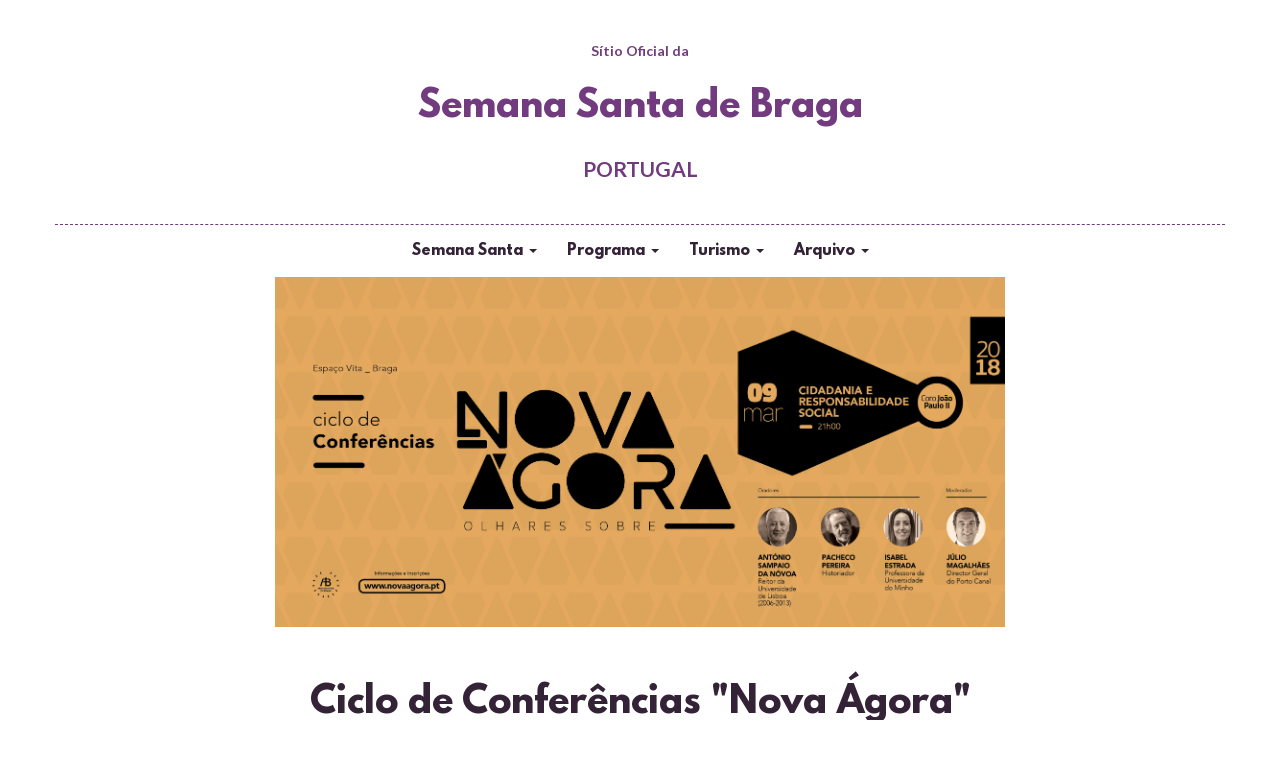

--- FILE ---
content_type: text/html; charset=UTF-8
request_url: https://semanasantabraga.com/ciclo-de-conferencias-nova-agora-cidadania-responsabilidade-social/
body_size: 18130
content:
<!DOCTYPE html>
<html lang="pt-pt">
	<head>
		<meta charset="UTF-8">
		<meta name="viewport" content="width=device-width, initial-scale=1">

		
			<!-- for Facebook -->          
			<meta property="og:title" content="Ciclo de Conferências "Nova Ágora" ...Cidadania e Responsabilidade Social" />
			<meta property="og:type" content="article" />
			<meta property="og:image" content="https://semanasantabraga.com/wp-content/uploads/2018/02/conferencia-nova-agora-2018-semana-santa-braga_cidadania.jpg" />
			<meta property="og:url" content="https://semanasantabraga.com/ciclo-de-conferencias-nova-agora-cidadania-responsabilidade-social/" />
			<meta property="og:description" content="9 de março, sexta-feira, 21h30  |  Auditório Vita, Braga

 
 Ciclo de Conferências "Nova Ágora"
Olhares sobre... Cidadania e Responsabilidade Social
&nbsp;
Oradores
 António Sampaio da Nóvoa | Ex-Reitor Universidade de Lisboa
 Pacheco Pereira | Historiador ..." />
				
		<meta name='robots' content='index, follow, max-image-preview:large, max-snippet:-1, max-video-preview:-1' />
	<style>img:is([sizes="auto" i], [sizes^="auto," i]) { contain-intrinsic-size: 3000px 1500px }</style>
	<link rel="alternate" hreflang="pt-pt" href="https://semanasantabraga.com/ciclo-de-conferencias-nova-agora-cidadania-responsabilidade-social/" />
<link rel="alternate" hreflang="x-default" href="https://semanasantabraga.com/ciclo-de-conferencias-nova-agora-cidadania-responsabilidade-social/" />

	<!-- This site is optimized with the Yoast SEO plugin v26.7 - https://yoast.com/wordpress/plugins/seo/ -->
	<title>Ciclo de Conferências &quot;Nova Ágora&quot; ...Cidadania e Responsabilidade Social - Semana Santa de Braga - Sítio Oficial</title>
	<link rel="canonical" href="https://semanasantabraga.com/ciclo-de-conferencias-nova-agora-cidadania-responsabilidade-social/" />
	<meta name="twitter:card" content="summary_large_image" />
	<meta name="twitter:title" content="Ciclo de Conferências &quot;Nova Ágora&quot; ...Cidadania e Responsabilidade Social - Semana Santa de Braga - Sítio Oficial" />
	<meta name="twitter:description" content="9 de março, sexta-feira, 21h30  |  Auditório Vita, Braga Ciclo de Conferências &#8220;Nova Ágora&#8221; Olhares sobre&#8230; Cidadania e Responsabilidade Social &nbsp; Oradores António Sampaio da Nóvoa | Ex-Reitor Universidade de Lisboa Pacheco Pereira | Historiador Isabel Estrada | Professora da Universidade do Minho Moderador Júlio Magalhães | Director do Porto Canal &nbsp; Inscrições e mais [&hellip;]" />
	<meta name="twitter:image" content="https://semanasantabraga.com/wp-content/uploads/2018/02/conferencia-nova-agora-2018-semana-santa-braga_cidadania.jpg" />
	<meta name="twitter:label1" content="Escrito por" />
	<meta name="twitter:data1" content="Marta Magalhães" />
	<script type="application/ld+json" class="yoast-schema-graph">{"@context":"https://schema.org","@graph":[{"@type":"Article","@id":"https://semanasantabraga.com/ciclo-de-conferencias-nova-agora-cidadania-responsabilidade-social/#article","isPartOf":{"@id":"https://semanasantabraga.com/ciclo-de-conferencias-nova-agora-cidadania-responsabilidade-social/"},"author":{"name":"Marta Magalhães","@id":"https://semanasantabraga.com/#/schema/person/a9bfc5fe29d30a565a5b62f1ce12cec2"},"headline":"Ciclo de Conferências &#8220;Nova Ágora&#8221; &#8230;Cidadania e Responsabilidade Social","datePublished":"2018-01-11T11:00:30+00:00","dateModified":"2018-03-23T14:30:18+00:00","mainEntityOfPage":{"@id":"https://semanasantabraga.com/ciclo-de-conferencias-nova-agora-cidadania-responsabilidade-social/"},"wordCount":81,"image":{"@id":"https://semanasantabraga.com/ciclo-de-conferencias-nova-agora-cidadania-responsabilidade-social/#primaryimage"},"thumbnailUrl":"https://semanasantabraga.com/wp-content/uploads/2018/02/conferencia-nova-agora-2018-semana-santa-braga_cidadania.jpg","articleSection":["Concertos e Espetáculos","Programa Cultural"],"inLanguage":"pt-PT"},{"@type":"WebPage","@id":"https://semanasantabraga.com/ciclo-de-conferencias-nova-agora-cidadania-responsabilidade-social/","url":"https://semanasantabraga.com/ciclo-de-conferencias-nova-agora-cidadania-responsabilidade-social/","name":"Ciclo de Conferências \"Nova Ágora\" ...Cidadania e Responsabilidade Social - Semana Santa de Braga - Sítio Oficial","isPartOf":{"@id":"https://semanasantabraga.com/#website"},"primaryImageOfPage":{"@id":"https://semanasantabraga.com/ciclo-de-conferencias-nova-agora-cidadania-responsabilidade-social/#primaryimage"},"image":{"@id":"https://semanasantabraga.com/ciclo-de-conferencias-nova-agora-cidadania-responsabilidade-social/#primaryimage"},"thumbnailUrl":"https://semanasantabraga.com/wp-content/uploads/2018/02/conferencia-nova-agora-2018-semana-santa-braga_cidadania.jpg","datePublished":"2018-01-11T11:00:30+00:00","dateModified":"2018-03-23T14:30:18+00:00","author":{"@id":"https://semanasantabraga.com/#/schema/person/a9bfc5fe29d30a565a5b62f1ce12cec2"},"breadcrumb":{"@id":"https://semanasantabraga.com/ciclo-de-conferencias-nova-agora-cidadania-responsabilidade-social/#breadcrumb"},"inLanguage":"pt-PT","potentialAction":[{"@type":"ReadAction","target":["https://semanasantabraga.com/ciclo-de-conferencias-nova-agora-cidadania-responsabilidade-social/"]}]},{"@type":"ImageObject","inLanguage":"pt-PT","@id":"https://semanasantabraga.com/ciclo-de-conferencias-nova-agora-cidadania-responsabilidade-social/#primaryimage","url":"https://semanasantabraga.com/wp-content/uploads/2018/02/conferencia-nova-agora-2018-semana-santa-braga_cidadania.jpg","contentUrl":"https://semanasantabraga.com/wp-content/uploads/2018/02/conferencia-nova-agora-2018-semana-santa-braga_cidadania.jpg","width":3042,"height":1459},{"@type":"BreadcrumbList","@id":"https://semanasantabraga.com/ciclo-de-conferencias-nova-agora-cidadania-responsabilidade-social/#breadcrumb","itemListElement":[{"@type":"ListItem","position":1,"name":"Início","item":"https://semanasantabraga.com/"},{"@type":"ListItem","position":2,"name":"Ciclo de Conferências &#8220;Nova Ágora&#8221; &#8230;Cidadania e Responsabilidade Social"}]},{"@type":"WebSite","@id":"https://semanasantabraga.com/#website","url":"https://semanasantabraga.com/","name":"Semana Santa de Braga - Sítio Oficial","description":"","potentialAction":[{"@type":"SearchAction","target":{"@type":"EntryPoint","urlTemplate":"https://semanasantabraga.com/?s={search_term_string}"},"query-input":{"@type":"PropertyValueSpecification","valueRequired":true,"valueName":"search_term_string"}}],"inLanguage":"pt-PT"},{"@type":"Person","@id":"https://semanasantabraga.com/#/schema/person/a9bfc5fe29d30a565a5b62f1ce12cec2","name":"Marta Magalhães","image":{"@type":"ImageObject","inLanguage":"pt-PT","@id":"https://semanasantabraga.com/#/schema/person/image/","url":"https://secure.gravatar.com/avatar/03fe857ded77e22f2b923ab0c543eed495da07b616f08d16ac596a01160b8aca?s=96&d=mm&r=g","contentUrl":"https://secure.gravatar.com/avatar/03fe857ded77e22f2b923ab0c543eed495da07b616f08d16ac596a01160b8aca?s=96&d=mm&r=g","caption":"Marta Magalhães"},"url":"https://semanasantabraga.com/author/gestormarta/"}]}</script>
	<!-- / Yoast SEO plugin. -->


<link rel='dns-prefetch' href='//maxcdn.bootstrapcdn.com' />
<link rel='dns-prefetch' href='//maps.googleapis.com' />
<link rel="alternate" type="application/rss+xml" title="Semana Santa de Braga - Sítio Oficial &raquo; Feed" href="https://semanasantabraga.com/feed/" />
<link rel="alternate" type="application/rss+xml" title="Semana Santa de Braga - Sítio Oficial &raquo; Feed de comentários" href="https://semanasantabraga.com/comments/feed/" />
<link rel="alternate" type="application/rss+xml" title="Feed de comentários de Semana Santa de Braga - Sítio Oficial &raquo; Ciclo de Conferências &#8220;Nova Ágora&#8221; &#8230;Cidadania e Responsabilidade Social" href="https://semanasantabraga.com/ciclo-de-conferencias-nova-agora-cidadania-responsabilidade-social/feed/" />
<script type="text/javascript">
/* <![CDATA[ */
window._wpemojiSettings = {"baseUrl":"https:\/\/s.w.org\/images\/core\/emoji\/16.0.1\/72x72\/","ext":".png","svgUrl":"https:\/\/s.w.org\/images\/core\/emoji\/16.0.1\/svg\/","svgExt":".svg","source":{"concatemoji":"https:\/\/semanasantabraga.com\/wp-includes\/js\/wp-emoji-release.min.js?ver=6.8.3"}};
/*! This file is auto-generated */
!function(s,n){var o,i,e;function c(e){try{var t={supportTests:e,timestamp:(new Date).valueOf()};sessionStorage.setItem(o,JSON.stringify(t))}catch(e){}}function p(e,t,n){e.clearRect(0,0,e.canvas.width,e.canvas.height),e.fillText(t,0,0);var t=new Uint32Array(e.getImageData(0,0,e.canvas.width,e.canvas.height).data),a=(e.clearRect(0,0,e.canvas.width,e.canvas.height),e.fillText(n,0,0),new Uint32Array(e.getImageData(0,0,e.canvas.width,e.canvas.height).data));return t.every(function(e,t){return e===a[t]})}function u(e,t){e.clearRect(0,0,e.canvas.width,e.canvas.height),e.fillText(t,0,0);for(var n=e.getImageData(16,16,1,1),a=0;a<n.data.length;a++)if(0!==n.data[a])return!1;return!0}function f(e,t,n,a){switch(t){case"flag":return n(e,"\ud83c\udff3\ufe0f\u200d\u26a7\ufe0f","\ud83c\udff3\ufe0f\u200b\u26a7\ufe0f")?!1:!n(e,"\ud83c\udde8\ud83c\uddf6","\ud83c\udde8\u200b\ud83c\uddf6")&&!n(e,"\ud83c\udff4\udb40\udc67\udb40\udc62\udb40\udc65\udb40\udc6e\udb40\udc67\udb40\udc7f","\ud83c\udff4\u200b\udb40\udc67\u200b\udb40\udc62\u200b\udb40\udc65\u200b\udb40\udc6e\u200b\udb40\udc67\u200b\udb40\udc7f");case"emoji":return!a(e,"\ud83e\udedf")}return!1}function g(e,t,n,a){var r="undefined"!=typeof WorkerGlobalScope&&self instanceof WorkerGlobalScope?new OffscreenCanvas(300,150):s.createElement("canvas"),o=r.getContext("2d",{willReadFrequently:!0}),i=(o.textBaseline="top",o.font="600 32px Arial",{});return e.forEach(function(e){i[e]=t(o,e,n,a)}),i}function t(e){var t=s.createElement("script");t.src=e,t.defer=!0,s.head.appendChild(t)}"undefined"!=typeof Promise&&(o="wpEmojiSettingsSupports",i=["flag","emoji"],n.supports={everything:!0,everythingExceptFlag:!0},e=new Promise(function(e){s.addEventListener("DOMContentLoaded",e,{once:!0})}),new Promise(function(t){var n=function(){try{var e=JSON.parse(sessionStorage.getItem(o));if("object"==typeof e&&"number"==typeof e.timestamp&&(new Date).valueOf()<e.timestamp+604800&&"object"==typeof e.supportTests)return e.supportTests}catch(e){}return null}();if(!n){if("undefined"!=typeof Worker&&"undefined"!=typeof OffscreenCanvas&&"undefined"!=typeof URL&&URL.createObjectURL&&"undefined"!=typeof Blob)try{var e="postMessage("+g.toString()+"("+[JSON.stringify(i),f.toString(),p.toString(),u.toString()].join(",")+"));",a=new Blob([e],{type:"text/javascript"}),r=new Worker(URL.createObjectURL(a),{name:"wpTestEmojiSupports"});return void(r.onmessage=function(e){c(n=e.data),r.terminate(),t(n)})}catch(e){}c(n=g(i,f,p,u))}t(n)}).then(function(e){for(var t in e)n.supports[t]=e[t],n.supports.everything=n.supports.everything&&n.supports[t],"flag"!==t&&(n.supports.everythingExceptFlag=n.supports.everythingExceptFlag&&n.supports[t]);n.supports.everythingExceptFlag=n.supports.everythingExceptFlag&&!n.supports.flag,n.DOMReady=!1,n.readyCallback=function(){n.DOMReady=!0}}).then(function(){return e}).then(function(){var e;n.supports.everything||(n.readyCallback(),(e=n.source||{}).concatemoji?t(e.concatemoji):e.wpemoji&&e.twemoji&&(t(e.twemoji),t(e.wpemoji)))}))}((window,document),window._wpemojiSettings);
/* ]]> */
</script>
<style id='wp-emoji-styles-inline-css' type='text/css'>

	img.wp-smiley, img.emoji {
		display: inline !important;
		border: none !important;
		box-shadow: none !important;
		height: 1em !important;
		width: 1em !important;
		margin: 0 0.07em !important;
		vertical-align: -0.1em !important;
		background: none !important;
		padding: 0 !important;
	}
</style>
<link rel='stylesheet' id='wp-block-library-css' href='https://semanasantabraga.com/wp-includes/css/dist/block-library/style.min.css?ver=6.8.3' type='text/css' media='all' />
<style id='classic-theme-styles-inline-css' type='text/css'>
/*! This file is auto-generated */
.wp-block-button__link{color:#fff;background-color:#32373c;border-radius:9999px;box-shadow:none;text-decoration:none;padding:calc(.667em + 2px) calc(1.333em + 2px);font-size:1.125em}.wp-block-file__button{background:#32373c;color:#fff;text-decoration:none}
</style>
<style id='global-styles-inline-css' type='text/css'>
:root{--wp--preset--aspect-ratio--square: 1;--wp--preset--aspect-ratio--4-3: 4/3;--wp--preset--aspect-ratio--3-4: 3/4;--wp--preset--aspect-ratio--3-2: 3/2;--wp--preset--aspect-ratio--2-3: 2/3;--wp--preset--aspect-ratio--16-9: 16/9;--wp--preset--aspect-ratio--9-16: 9/16;--wp--preset--color--black: #000000;--wp--preset--color--cyan-bluish-gray: #abb8c3;--wp--preset--color--white: #ffffff;--wp--preset--color--pale-pink: #f78da7;--wp--preset--color--vivid-red: #cf2e2e;--wp--preset--color--luminous-vivid-orange: #ff6900;--wp--preset--color--luminous-vivid-amber: #fcb900;--wp--preset--color--light-green-cyan: #7bdcb5;--wp--preset--color--vivid-green-cyan: #00d084;--wp--preset--color--pale-cyan-blue: #8ed1fc;--wp--preset--color--vivid-cyan-blue: #0693e3;--wp--preset--color--vivid-purple: #9b51e0;--wp--preset--gradient--vivid-cyan-blue-to-vivid-purple: linear-gradient(135deg,rgba(6,147,227,1) 0%,rgb(155,81,224) 100%);--wp--preset--gradient--light-green-cyan-to-vivid-green-cyan: linear-gradient(135deg,rgb(122,220,180) 0%,rgb(0,208,130) 100%);--wp--preset--gradient--luminous-vivid-amber-to-luminous-vivid-orange: linear-gradient(135deg,rgba(252,185,0,1) 0%,rgba(255,105,0,1) 100%);--wp--preset--gradient--luminous-vivid-orange-to-vivid-red: linear-gradient(135deg,rgba(255,105,0,1) 0%,rgb(207,46,46) 100%);--wp--preset--gradient--very-light-gray-to-cyan-bluish-gray: linear-gradient(135deg,rgb(238,238,238) 0%,rgb(169,184,195) 100%);--wp--preset--gradient--cool-to-warm-spectrum: linear-gradient(135deg,rgb(74,234,220) 0%,rgb(151,120,209) 20%,rgb(207,42,186) 40%,rgb(238,44,130) 60%,rgb(251,105,98) 80%,rgb(254,248,76) 100%);--wp--preset--gradient--blush-light-purple: linear-gradient(135deg,rgb(255,206,236) 0%,rgb(152,150,240) 100%);--wp--preset--gradient--blush-bordeaux: linear-gradient(135deg,rgb(254,205,165) 0%,rgb(254,45,45) 50%,rgb(107,0,62) 100%);--wp--preset--gradient--luminous-dusk: linear-gradient(135deg,rgb(255,203,112) 0%,rgb(199,81,192) 50%,rgb(65,88,208) 100%);--wp--preset--gradient--pale-ocean: linear-gradient(135deg,rgb(255,245,203) 0%,rgb(182,227,212) 50%,rgb(51,167,181) 100%);--wp--preset--gradient--electric-grass: linear-gradient(135deg,rgb(202,248,128) 0%,rgb(113,206,126) 100%);--wp--preset--gradient--midnight: linear-gradient(135deg,rgb(2,3,129) 0%,rgb(40,116,252) 100%);--wp--preset--font-size--small: 13px;--wp--preset--font-size--medium: 20px;--wp--preset--font-size--large: 36px;--wp--preset--font-size--x-large: 42px;--wp--preset--spacing--20: 0.44rem;--wp--preset--spacing--30: 0.67rem;--wp--preset--spacing--40: 1rem;--wp--preset--spacing--50: 1.5rem;--wp--preset--spacing--60: 2.25rem;--wp--preset--spacing--70: 3.38rem;--wp--preset--spacing--80: 5.06rem;--wp--preset--shadow--natural: 6px 6px 9px rgba(0, 0, 0, 0.2);--wp--preset--shadow--deep: 12px 12px 50px rgba(0, 0, 0, 0.4);--wp--preset--shadow--sharp: 6px 6px 0px rgba(0, 0, 0, 0.2);--wp--preset--shadow--outlined: 6px 6px 0px -3px rgba(255, 255, 255, 1), 6px 6px rgba(0, 0, 0, 1);--wp--preset--shadow--crisp: 6px 6px 0px rgba(0, 0, 0, 1);}:where(.is-layout-flex){gap: 0.5em;}:where(.is-layout-grid){gap: 0.5em;}body .is-layout-flex{display: flex;}.is-layout-flex{flex-wrap: wrap;align-items: center;}.is-layout-flex > :is(*, div){margin: 0;}body .is-layout-grid{display: grid;}.is-layout-grid > :is(*, div){margin: 0;}:where(.wp-block-columns.is-layout-flex){gap: 2em;}:where(.wp-block-columns.is-layout-grid){gap: 2em;}:where(.wp-block-post-template.is-layout-flex){gap: 1.25em;}:where(.wp-block-post-template.is-layout-grid){gap: 1.25em;}.has-black-color{color: var(--wp--preset--color--black) !important;}.has-cyan-bluish-gray-color{color: var(--wp--preset--color--cyan-bluish-gray) !important;}.has-white-color{color: var(--wp--preset--color--white) !important;}.has-pale-pink-color{color: var(--wp--preset--color--pale-pink) !important;}.has-vivid-red-color{color: var(--wp--preset--color--vivid-red) !important;}.has-luminous-vivid-orange-color{color: var(--wp--preset--color--luminous-vivid-orange) !important;}.has-luminous-vivid-amber-color{color: var(--wp--preset--color--luminous-vivid-amber) !important;}.has-light-green-cyan-color{color: var(--wp--preset--color--light-green-cyan) !important;}.has-vivid-green-cyan-color{color: var(--wp--preset--color--vivid-green-cyan) !important;}.has-pale-cyan-blue-color{color: var(--wp--preset--color--pale-cyan-blue) !important;}.has-vivid-cyan-blue-color{color: var(--wp--preset--color--vivid-cyan-blue) !important;}.has-vivid-purple-color{color: var(--wp--preset--color--vivid-purple) !important;}.has-black-background-color{background-color: var(--wp--preset--color--black) !important;}.has-cyan-bluish-gray-background-color{background-color: var(--wp--preset--color--cyan-bluish-gray) !important;}.has-white-background-color{background-color: var(--wp--preset--color--white) !important;}.has-pale-pink-background-color{background-color: var(--wp--preset--color--pale-pink) !important;}.has-vivid-red-background-color{background-color: var(--wp--preset--color--vivid-red) !important;}.has-luminous-vivid-orange-background-color{background-color: var(--wp--preset--color--luminous-vivid-orange) !important;}.has-luminous-vivid-amber-background-color{background-color: var(--wp--preset--color--luminous-vivid-amber) !important;}.has-light-green-cyan-background-color{background-color: var(--wp--preset--color--light-green-cyan) !important;}.has-vivid-green-cyan-background-color{background-color: var(--wp--preset--color--vivid-green-cyan) !important;}.has-pale-cyan-blue-background-color{background-color: var(--wp--preset--color--pale-cyan-blue) !important;}.has-vivid-cyan-blue-background-color{background-color: var(--wp--preset--color--vivid-cyan-blue) !important;}.has-vivid-purple-background-color{background-color: var(--wp--preset--color--vivid-purple) !important;}.has-black-border-color{border-color: var(--wp--preset--color--black) !important;}.has-cyan-bluish-gray-border-color{border-color: var(--wp--preset--color--cyan-bluish-gray) !important;}.has-white-border-color{border-color: var(--wp--preset--color--white) !important;}.has-pale-pink-border-color{border-color: var(--wp--preset--color--pale-pink) !important;}.has-vivid-red-border-color{border-color: var(--wp--preset--color--vivid-red) !important;}.has-luminous-vivid-orange-border-color{border-color: var(--wp--preset--color--luminous-vivid-orange) !important;}.has-luminous-vivid-amber-border-color{border-color: var(--wp--preset--color--luminous-vivid-amber) !important;}.has-light-green-cyan-border-color{border-color: var(--wp--preset--color--light-green-cyan) !important;}.has-vivid-green-cyan-border-color{border-color: var(--wp--preset--color--vivid-green-cyan) !important;}.has-pale-cyan-blue-border-color{border-color: var(--wp--preset--color--pale-cyan-blue) !important;}.has-vivid-cyan-blue-border-color{border-color: var(--wp--preset--color--vivid-cyan-blue) !important;}.has-vivid-purple-border-color{border-color: var(--wp--preset--color--vivid-purple) !important;}.has-vivid-cyan-blue-to-vivid-purple-gradient-background{background: var(--wp--preset--gradient--vivid-cyan-blue-to-vivid-purple) !important;}.has-light-green-cyan-to-vivid-green-cyan-gradient-background{background: var(--wp--preset--gradient--light-green-cyan-to-vivid-green-cyan) !important;}.has-luminous-vivid-amber-to-luminous-vivid-orange-gradient-background{background: var(--wp--preset--gradient--luminous-vivid-amber-to-luminous-vivid-orange) !important;}.has-luminous-vivid-orange-to-vivid-red-gradient-background{background: var(--wp--preset--gradient--luminous-vivid-orange-to-vivid-red) !important;}.has-very-light-gray-to-cyan-bluish-gray-gradient-background{background: var(--wp--preset--gradient--very-light-gray-to-cyan-bluish-gray) !important;}.has-cool-to-warm-spectrum-gradient-background{background: var(--wp--preset--gradient--cool-to-warm-spectrum) !important;}.has-blush-light-purple-gradient-background{background: var(--wp--preset--gradient--blush-light-purple) !important;}.has-blush-bordeaux-gradient-background{background: var(--wp--preset--gradient--blush-bordeaux) !important;}.has-luminous-dusk-gradient-background{background: var(--wp--preset--gradient--luminous-dusk) !important;}.has-pale-ocean-gradient-background{background: var(--wp--preset--gradient--pale-ocean) !important;}.has-electric-grass-gradient-background{background: var(--wp--preset--gradient--electric-grass) !important;}.has-midnight-gradient-background{background: var(--wp--preset--gradient--midnight) !important;}.has-small-font-size{font-size: var(--wp--preset--font-size--small) !important;}.has-medium-font-size{font-size: var(--wp--preset--font-size--medium) !important;}.has-large-font-size{font-size: var(--wp--preset--font-size--large) !important;}.has-x-large-font-size{font-size: var(--wp--preset--font-size--x-large) !important;}
:where(.wp-block-post-template.is-layout-flex){gap: 1.25em;}:where(.wp-block-post-template.is-layout-grid){gap: 1.25em;}
:where(.wp-block-columns.is-layout-flex){gap: 2em;}:where(.wp-block-columns.is-layout-grid){gap: 2em;}
:root :where(.wp-block-pullquote){font-size: 1.5em;line-height: 1.6;}
</style>
<link rel='stylesheet' id='contact-form-7-css' href='https://semanasantabraga.com/wp-content/plugins/contact-form-7/includes/css/styles.css?ver=6.1.4' type='text/css' media='all' />
<link rel='stylesheet' id='wpml-legacy-horizontal-list-0-css' href='//semanasantabraga.com/wp-content/plugins/sitepress-multilingual-cms/templates/language-switchers/legacy-list-horizontal/style.min.css?ver=1' type='text/css' media='all' />
<link rel='stylesheet' id='parent-style-css' href='https://semanasantabraga.com/wp-content/themes/semsanta/style.css?ver=6.8.3' type='text/css' media='all' />
<link rel='stylesheet' id='font-awesome-css' href='//maxcdn.bootstrapcdn.com/font-awesome/4.3.0/css/font-awesome.min.css?ver=6.8.3' type='text/css' media='all' />
<link rel='stylesheet' id='bootstrap-css' href='https://semanasantabraga.com/wp-content/themes/semsanta-child/css/bootstrap.min.css?ver=6.8.3' type='text/css' media='all' />
<link rel='stylesheet' id='mainCss-css' href='https://semanasantabraga.com/wp-content/themes/semsanta-child/css/mainCss.css?ver=6.8.3' type='text/css' media='all' />
<link rel='stylesheet' id='desktopCss-css' href='https://semanasantabraga.com/wp-content/themes/semsanta-child/css/desktopCss.css?ver=6.8.3' type='text/css' media='all' />
<link rel='stylesheet' id='tabletCss-css' href='https://semanasantabraga.com/wp-content/themes/semsanta-child/css/tabletCss.css?ver=6.8.3' type='text/css' media='all' />
<link rel='stylesheet' id='smartCss-css' href='https://semanasantabraga.com/wp-content/themes/semsanta-child/css/smartCss.css?1768805800&#038;ver=6.8.3' type='text/css' media='all' />
<link rel='stylesheet' id='semsanta-style-css' href='https://semanasantabraga.com/wp-content/themes/semsanta-child/style.css?ver=6.8.3' type='text/css' media='all' />
<script type="text/javascript" src="https://semanasantabraga.com/wp-includes/js/jquery/jquery.min.js?ver=3.7.1" id="jquery-core-js"></script>
<script type="text/javascript" src="https://semanasantabraga.com/wp-includes/js/jquery/jquery-migrate.min.js?ver=3.4.1" id="jquery-migrate-js"></script>
<script type="text/javascript" src="https://semanasantabraga.com/wp-content/plugins/revslider/public/assets/js/rbtools.min.js?ver=6.6.16" async id="tp-tools-js"></script>
<script type="text/javascript" src="https://semanasantabraga.com/wp-content/plugins/revslider/public/assets/js/rs6.min.js?ver=6.6.16" async id="revmin-js"></script>
<script type="text/javascript" id="wpml-browser-redirect-js-extra">
/* <![CDATA[ */
var wpml_browser_redirect_params = {"pageLanguage":"pt-pt","languageUrls":{"pt_pt":"https:\/\/semanasantabraga.com\/ciclo-de-conferencias-nova-agora-cidadania-responsabilidade-social\/","pt":"https:\/\/semanasantabraga.com\/ciclo-de-conferencias-nova-agora-cidadania-responsabilidade-social\/","pt-pt":"https:\/\/semanasantabraga.com\/ciclo-de-conferencias-nova-agora-cidadania-responsabilidade-social\/"},"cookie":{"name":"_icl_visitor_lang_js","domain":"semanasantabraga.com","path":"\/","expiration":24}};
/* ]]> */
</script>
<script type="text/javascript" src="https://semanasantabraga.com/wp-content/plugins/sitepress-multilingual-cms/dist/js/browser-redirect/app.js?ver=4.5.13" id="wpml-browser-redirect-js"></script>
<link rel="https://api.w.org/" href="https://semanasantabraga.com/wp-json/" /><link rel="alternate" title="JSON" type="application/json" href="https://semanasantabraga.com/wp-json/wp/v2/posts/4025" /><link rel="EditURI" type="application/rsd+xml" title="RSD" href="https://semanasantabraga.com/xmlrpc.php?rsd" />
<meta name="generator" content="WordPress 6.8.3" />
<link rel='shortlink' href='https://semanasantabraga.com/?p=4025' />
<link rel="alternate" title="oEmbed (JSON)" type="application/json+oembed" href="https://semanasantabraga.com/wp-json/oembed/1.0/embed?url=https%3A%2F%2Fsemanasantabraga.com%2Fciclo-de-conferencias-nova-agora-cidadania-responsabilidade-social%2F" />
<link rel="alternate" title="oEmbed (XML)" type="text/xml+oembed" href="https://semanasantabraga.com/wp-json/oembed/1.0/embed?url=https%3A%2F%2Fsemanasantabraga.com%2Fciclo-de-conferencias-nova-agora-cidadania-responsabilidade-social%2F&#038;format=xml" />
<meta name="generator" content="WPML ver:4.5.13 stt:1,42,2;" />
<link rel="pingback" href="https://semanasantabraga.com/xmlrpc.php"><style type="text/css">.recentcomments a{display:inline !important;padding:0 !important;margin:0 !important;}</style><meta name="generator" content="Powered by Slider Revolution 6.6.16 - responsive, Mobile-Friendly Slider Plugin for WordPress with comfortable drag and drop interface." />
<script>function setREVStartSize(e){
			//window.requestAnimationFrame(function() {
				window.RSIW = window.RSIW===undefined ? window.innerWidth : window.RSIW;
				window.RSIH = window.RSIH===undefined ? window.innerHeight : window.RSIH;
				try {
					var pw = document.getElementById(e.c).parentNode.offsetWidth,
						newh;
					pw = pw===0 || isNaN(pw) || (e.l=="fullwidth" || e.layout=="fullwidth") ? window.RSIW : pw;
					e.tabw = e.tabw===undefined ? 0 : parseInt(e.tabw);
					e.thumbw = e.thumbw===undefined ? 0 : parseInt(e.thumbw);
					e.tabh = e.tabh===undefined ? 0 : parseInt(e.tabh);
					e.thumbh = e.thumbh===undefined ? 0 : parseInt(e.thumbh);
					e.tabhide = e.tabhide===undefined ? 0 : parseInt(e.tabhide);
					e.thumbhide = e.thumbhide===undefined ? 0 : parseInt(e.thumbhide);
					e.mh = e.mh===undefined || e.mh=="" || e.mh==="auto" ? 0 : parseInt(e.mh,0);
					if(e.layout==="fullscreen" || e.l==="fullscreen")
						newh = Math.max(e.mh,window.RSIH);
					else{
						e.gw = Array.isArray(e.gw) ? e.gw : [e.gw];
						for (var i in e.rl) if (e.gw[i]===undefined || e.gw[i]===0) e.gw[i] = e.gw[i-1];
						e.gh = e.el===undefined || e.el==="" || (Array.isArray(e.el) && e.el.length==0)? e.gh : e.el;
						e.gh = Array.isArray(e.gh) ? e.gh : [e.gh];
						for (var i in e.rl) if (e.gh[i]===undefined || e.gh[i]===0) e.gh[i] = e.gh[i-1];
											
						var nl = new Array(e.rl.length),
							ix = 0,
							sl;
						e.tabw = e.tabhide>=pw ? 0 : e.tabw;
						e.thumbw = e.thumbhide>=pw ? 0 : e.thumbw;
						e.tabh = e.tabhide>=pw ? 0 : e.tabh;
						e.thumbh = e.thumbhide>=pw ? 0 : e.thumbh;
						for (var i in e.rl) nl[i] = e.rl[i]<window.RSIW ? 0 : e.rl[i];
						sl = nl[0];
						for (var i in nl) if (sl>nl[i] && nl[i]>0) { sl = nl[i]; ix=i;}
						var m = pw>(e.gw[ix]+e.tabw+e.thumbw) ? 1 : (pw-(e.tabw+e.thumbw)) / (e.gw[ix]);
						newh =  (e.gh[ix] * m) + (e.tabh + e.thumbh);
					}
					var el = document.getElementById(e.c);
					if (el!==null && el) el.style.height = newh+"px";
					el = document.getElementById(e.c+"_wrapper");
					if (el!==null && el) {
						el.style.height = newh+"px";
						el.style.display = "block";
					}
				} catch(e){
					console.log("Failure at Presize of Slider:" + e)
				}
			//});
		  };</script>
		<style type="text/css" id="wp-custom-css">
			img.aligncenter {margin:0 auto; display:table}

.recssp-logo {height:80px}

.tabela-donativos td{border:1px dashed #733b7f;padding:15px;min-width:200px; max-width:100%}

.tabela-donativos td p {font-size:15px}

:lang(pt-pt) .slide-en, :lang(pt-pt) .slide-es{
  display:none
}
form .wpcf7-list-item {padding-left:0!important; margin-left:0; margin-bottom:20px}

:lang(en) #meuTab-content, :lang(es) #meuTab-content{display:none }
  

footer {border-top:3px solid #733b7f; }

.molduraProgCart {background:white!important}

.contentPost ul {margin-left:20px}

.contentPost ol {margin-left:20px}

.contentPost ul li {list-style:square;     font-size: 1.6rem;
    line-height: 1.5;    font-family: 'Libre Baskerville', serif;
    font-weight: 400; margin-bottom:10px} 

.contentPost ol li {  font-size: 1.6rem;
    line-height: 1.5;    font-family: 'Libre Baskerville', serif;
    font-weight: 400; margin-bottom:10px} 

.row-img-text {display:table; margin:50px 0 30px; width:100%}

.col-img-small {width:100%; text-align:center}

.col-img-small img {width:120px; margin-bottom:10px}

.col-text-big {width:100%; padding-left:30px; text-align:center}

.fundo-percurso {background:#f3eaf3; padding:50px 0 20px; margin-top:40px}

.grecaptcha-badge{display:none!important; opacity:0!important;}

:lang(en-US) .slide-pt, :lang(en-US) .slide-es{
  display:none
}

:lang(es-ES) .slide-pt, :lang(es-ES) .slide-en{
  display:none
}

.texto-footer {text-align:center; margin-bottom:50px; margin-top:20px}

.texto-footer h4{color: #C7B16F!important;
    font-size: 1.2rem!important;
    font-style: italic!important; line-height:1.8!important}

:lang(pt-pt) .form-en, :lang(pt-pt) .form-es{
  display:none
}

:lang(en-US) .form-pt, :lang(en-US) .form-es{
  display:none
}

:lang(es-ES) .form-pt, :lang(es-ES) .form-en{
  display:none
}

header h4 {display:none}

.estado-registo {position:absolute; top:45px; left: 50%; transform:translate(-50%)  rotate(-9deg); padding:10px 20px 6px; background:rgba(115, 59, 127, 0.8); line-height:1.3; font-size:20px; text-transform:uppercase; letter-spacing:1.3px; z-index:10; color:#fff;font-family: leagueSpartanBold;
	-webkit-box-shadow: 3px 3px 0px 0px rgba(255,255,255,0.8);
-moz-box-shadow: 3px 3px 0px 0px rgba(255,255,255,0.8);
box-shadow: 3px 3px 0px 0px rgba(255,255,255,0.8);
 }

.estado-registo-interior {position:absolute; top:130px; left: 50%; transform:translate(-50%)  rotate(-9deg); padding:20px 30px 8px; background:rgba(115, 59, 127, 0.8); line-height:1.3; font-size:30px; text-transform:uppercase; letter-spacing:1.3px; z-index:10; color:#fff; font-family: leagueSpartanBold; -webkit-box-shadow: 3px 3px 0px 0px rgba(255,255,255,0.8);
-moz-box-shadow: 3px 3px 0px 0px rgba(255,255,255,0.8);
box-shadow: 3px 3px 0px 0px rgba(255,255,255,0.8);
}



.wpcf7-form input[type="text"], .wpcf7-form input[type="email"], .wpcf7-form textarea {width:100%;padding:7px 10px}

.wpcf7-form label{display:block; margin-bottom:15px;font-size:12px}

.wpcf7-submit {background-color: #733b7f;
	color:white;
	font-family: 'Lato';
font-weight: 700;
color: #fff;
text-align: center;
width: auto;
margin: 0 0 0px;
vertical-align: middle;
padding: 8px 20px; min-height:30px;
border-radius: 5px;
-webkit-transition: all 200ms ease-out;
-moz-transition: all 200ms ease-out;
-ms-transition: all 200ms ease-out;
-o-transition: all 200ms ease-out;
transition: all 200ms ease-out;
cursor: pointer;
border: 0;}

.tabela-donativos {width:100%}

.tabela-donativos td p strong {font-family:leagueSpartanBold}


.tabela-donativos tr:first-child td p strong {font-size:14px; color:#733b7f; font-family:leagueSpartanBold;}

@media only screen and (max-width: 991px) {
	
	.estado-registo { top:45px; left: 50%;  padding:10px 20px 6px;  font-size:20px;  }

.estado-registo-interior { padding:15px 17px 8px; font-size:20px; }

	
	.tabela-donativos td{min-width:100%; max-width:100%; font-size:14px}
	
	.tabela-donativos td p {font-size:13px}
	
}

@media only screen and (min-width: 992px) {
    #galeria li {
        min-height: 33rem;
    }
}


footer h5:nth-child(7) {margin:0 0 20px!important}
@media only screen and (max-width: 600px) {
	
	
	.texto-footer {text-align:center; margin-bottom:10px; margin-top:40px}
	
	.recssp-logo {margin:40px auto}
	
	
	
.tabela-donativos tr:first-child td p strong {font-size:12px; }
	
	
	
	.tabela-donativos td p {font-size:11px}
	
}		</style>
				<link rel="icon" href="favicon.png" type="image/x-icon" />
		<link href="https://fonts.googleapis.com/css?family=Lato:400,700|Libre+Baskerville:400,400i,700" rel="stylesheet">
		<script>
		  (function(i,s,o,g,r,a,m){i['GoogleAnalyticsObject']=r;i[r]=i[r]||function(){
		  (i[r].q=i[r].q||[]).push(arguments)},i[r].l=1*new Date();a=s.createElement(o),
		  m=s.getElementsByTagName(o)[0];a.async=1;a.src=g;m.parentNode.insertBefore(a,m)
		  })(window,document,'script','https://www.google-analytics.com/analytics.js','ga');

		  ga('create', 'UA-60967458-1', 'auto');
		  ga('send', 'pageview');

		</script>
	</head>

<body class="wp-singular post-template-default single single-post postid-4025 single-format-standard wp-theme-semsanta wp-child-theme-semsanta-child group-blog">
	<style>
		@media (min-width: 768px){
			.myNavBar {
			    display: flex;
			    justify-content: center;
			}
		}

		header h1, header h5 {
			color: #733b7f;
		}
		header h4 {
			color: #C7B16F;
			font-size: 1.2rem;
			font-style: italic;
		}

		.nav .dropdown-menu {
			background-color: rgba(199,177,111,0.7);
			/*background-color: #C7B16F;*/
		}
		.nav .dropdown-menu .menu-item a{
			color: #342337;
			font-weight: 800;
		}
		.nav .dropdown-menu .menu-item a:hover{
			background-color: #C7B16F;
		}
		.nav .current-menu-ancestor a{
			color: #C7B16F;
		}

		.nav .current-menu-ancestor .active a{
			color: #fff;
			background-color: rgba(199,177,111,0.7);
		}
		.navbar {
			margin-bottom: 0!important;
		}
		.menu-item:hover a {
			color: #C7B16F;
		}

		.scrollToTop{
			width: 40px;
		    height: 40px;
		    padding: 10px;
		    text-align: center;
		    background: whiteSmoke;
		    font-weight: bold;
		    color: #444;
		    text-decoration: none;
		    position: fixed;
		    bottom: 40px;
		    right: 40px;
		    display: none;
		    z-index: 10;
		    background-image: url(https://semanasantabraga.com/wp-content/uploads/2017/03/seta_top.png);
		    background-repeat: no-repeat;
		    background-size: 75%;
		    background-position: center;
		}
		.scrollToTop:hover{
			text-decoration:none;
		}
		.menuMobile{
			background-color:#a087a6;
		}
		.navbar-toggle {
			width: 100%;
			height: 100%;
			background-color: #a087a6;
			padding: 1.1rem 0 1.1rem 0;
			margin: 0;
			border-radius: 0;
		}
	</style>
	
	<style>
		@media only screen and (min-width : 481px) {
			.btnMenu {
				display: none;
			}

			.contentMenu{
				display: none;
			}
    }

		@media only screen and (max-width : 480px) {
			.website{
				position: relative;
				-webkit-transition: all 200ms ease-out;
				-moz-transition: all 200ms ease-out;
				-ms-transition: all 200ms ease-out;
				-o-transition: all 200ms ease-out;
				transition: all 200ms ease-out;
			}
			.desviaEsquerda{
				left: -80%!important;
			}
			.abreEsquerda{
				left: 20%!important;
			}
	
			.contentMenu{
				display: block;
				position: fixed;
				top: 0px;
				left: 100%;
				background-color:#342337;
				width: 80%;
				height: 100%;
				z-index: 15;
				-webkit-transition: all 200ms ease-out;
				-moz-transition: all 200ms ease-out;
				-ms-transition: all 200ms ease-out;
				-o-transition: all 200ms ease-out;
				transition: all 200ms ease-out;
				overflow-y: scroll;
			}

			#menu-menuprincipal{
				margin: 0;
				padding: 0;
				margin-top: 80px;
				min-height: 70vh;
				height: auto;
			}

			#menu-menuprincipal li a {
				color: #a087a6;
				padding-top:13px;
				padding-bottom: 13px;
			}

			#menu-menuprincipal .current-menu-ancestor {
				background-color: rgba(115,59,127,1);
			}

			#menu-menuprincipal>.menu-item{
				border-bottom: 1px solid rgba(165,79,147,0.3);
			}

			#menu-menuprincipal-en{
				margin: 0;
				padding: 0;
				margin-top: 80px;
				min-height: 70vh;
				height: auto;
			}

			#menu-menuprincipal-en li a {
				color: #a087a6;
				padding-top:13px;
				padding-bottom: 13px;
			}

			#menu-menuprincipal-en .current-menu-ancestor {
				background-color: rgba(115,59,127,1);
			}

			#menu-menuprincipal-en>.menu-item{
				border-bottom: 1px solid rgba(165,79,147,0.3);
			}

			#menu-menuprincipal-es{
				margin: 0;
				padding: 0;
				margin-top: 80px;
				min-height: 70vh;
				height: auto;
			}

			#menu-menuprincipal-es li a {
				color: #a087a6;
				padding-top:13px;
				padding-bottom: 13px;
			}

			#menu-menuprincipal-es .current-menu-ancestor {
				background-color: rgba(115,59,127,1);
			}

			#menu-menuprincipal-es>.menu-item{
				border-bottom: 1px solid rgba(165,79,147,0.3);
			}


			.nav .open>a, .nav .open>a:focus, .nav .open>a:hover {
				background-color: rgba(115,59,127,1);
			}
			.nav>li>a:focus, .nav>li>a:hover { 
				background-color: rgba(115,59,127,1);
			}

			.dropdown-menu {
				background-color: #342337!important;
			}

			.nav .current-menu-ancestor .active a {
				color: #a087a6;
				background-color: rgba(115,59,127,1);
			}
			.menuDesktop{
				display: none!important;
			}

			

			.contentMenu>a {
				font-family: leagueSpartanBold;
				font-size: 2rem;
				color: #a087a6;
				margin-top: 1.5rem;
				margin-left: 1.5rem;
				display: inline-block;
				padding-right: 50px;
			}

			.btnMenu {
				display: block;
				position: fixed;
				width: 40px;
				height: 40px;
				top: 15px;
				right: 15px;
				
				z-index: 20;
			}
			.btnMenu>div{
				display: block;
				width: 100%;
				height: 4px;
				background-color: #342337;
				position:absolute;
				-webkit-transition: all 300ms ease-out;
				-moz-transition: all 300ms ease-out;
				-ms-transition: all 300ms ease-out;
				-o-transition: all 300ms ease-out;
				transition: all 300ms ease-out;
			}

			.btnMenu>div:nth-child(1){
				top: 5px;
			}
			.btnMenu>div:nth-child(2){
				top: 18px;
			}
			.btnMenu>div:nth-child(3){
				top: 31px;
			}
			
			.btnMenuActive>div{
				background-color: #a087a6;
			}
			.btnMenuActive>div:nth-child(2){
				-moz-transform: translateX(-50px);
				-webkit-transform: translateX(-50px);
				-o-transform: translateX(-50px);
				-ms-transform: translateX(-50px);
				transform: translateX(-50px);
				opacity: 0;
			}
			.btnMenuActive>div:nth-child(1){
				-moz-transform: rotate(45deg) translateX(10px) translateY(10px);
				-webkit-transform: rotate(45deg) translateX(10px) translateY(10px);
				-o-transform: rotate(45deg) translateX(10px) translateY(10px);
				-ms-transform: rotate(45deg) translateX(10px) translateY(10px);
				transform: rotate(45deg) translateX(10px) translateY(10px);
			}
			.btnMenuActive>div:nth-child(3){
				-moz-transform: rotate(-45deg) translateX(8px) translateY(-9px);
				-webkit-transform: rotate(-45deg) translateX(8px) translateY(-9px);
				-o-transform: rotate(-45deg) translateX(8px) translateY(-9px);
				-ms-transform: rotate(-45deg) translateX(8px) translateY(-9px);
				transform: rotate(-45deg) translateX(8px) translateY(-9px);
			}
			.contentMenu h5{
				position: relative;
				float: left;
				/*bottom: 1rem;*/
				margin-top: 1.5rem;
				color: #a087a6;
				width: 100%;
				text-align: center;
			}
			.navbar{
				display: none;
			}
    }		
	</style>

	<script>
		jQuery(document).ready(function(){
			jQuery('.btnMenu').click(function(){				
				jQuery('.website').toggleClass('desviaEsquerda');
				jQuery('.contentMenu').toggleClass('abreEsquerda');
				jQuery('.btnMenu').toggleClass('btnMenuActive');
			});
			//Check to see if the window is top if not then display button
			jQuery(window).scroll(function(){
				if (jQuery(this).scrollTop() > 100) {
					jQuery('.scrollToTop').fadeIn();
				} else {
					jQuery('.scrollToTop').fadeOut();
				}
			});
			
			//Click event to scroll to top
			jQuery('.scrollToTop').click(function(){
				jQuery('html, body').animate({scrollTop : 0},800);
				return false;
			});
			
		});
	</script>

	<!--
	MUDAR URL DO LINK PARA A HOMEPAGE NO MOBILE!
	-->

	<div class="btnMenu">
		<div></div>
		<div></div>
		<div></div>
	</div>
	<div class="contentMenu" > 
		<a href="https://semanasantabraga.com">
			Semana Santa de Braga		</a>
    <ul id="menu-menuprincipal" class="nav navbar-nav"><li id="menu-item-311" class="menu-item menu-item-type-custom menu-item-object-custom menu-item-has-children menu-item-311 dropdown"><a title="Semana Santa" href="#" data-toggle="dropdown" class="dropdown-toggle" aria-haspopup="true">Semana Santa <span class="caret"></span></a>
<ul role="menu" class=" dropdown-menu">
	<li id="menu-item-319" class="menu-item menu-item-type-post_type menu-item-object-page menu-item-319"><a title="Boas Vindas" href="https://semanasantabraga.com/semana-santa/boas-vindas/">Boas Vindas</a></li>
	<li id="menu-item-315" class="menu-item menu-item-type-post_type menu-item-object-page menu-item-315"><a title="Apresentação" href="https://semanasantabraga.com/semana-santa/apresentacao/">Apresentação</a></li>
	<li id="menu-item-318" class="menu-item menu-item-type-post_type menu-item-object-page menu-item-318"><a title="A Comissão" href="https://semanasantabraga.com/semana-santa/a-comissao/">A Comissão</a></li>
	<li id="menu-item-4530" class="menu-item menu-item-type-post_type menu-item-object-page menu-item-4530"><a title="Concurso de Fotografia" href="https://semanasantabraga.com/semana-santa/concurso-de-fotografia/">Concurso de Fotografia</a></li>
	<li id="menu-item-4286" class="menu-item menu-item-type-post_type menu-item-object-page menu-item-4286"><a title="Prémio Cón. Jorge Coutinho" href="https://semanasantabraga.com/semana-santa/premio-investigacao-conego-jorge-coutinho/">Prémio Cón. Jorge Coutinho</a></li>
	<li id="menu-item-314" class="menu-item menu-item-type-post_type menu-item-object-page menu-item-314"><a title="Distinções e Prémios" href="https://semanasantabraga.com/semana-santa/distincoes-e-premios/">Distinções e Prémios</a></li>
	<li id="menu-item-8879" class="menu-item menu-item-type-post_type menu-item-object-page menu-item-8879"><a title="Rede Europeia (RECESSAP)" href="https://semanasantabraga.com/programa/rede-europeia-recessap/">Rede Europeia (RECESSAP)</a></li>
	<li id="menu-item-313" class="menu-item menu-item-type-post_type menu-item-object-page menu-item-313"><a title="Geminações e Protocolos" href="https://semanasantabraga.com/semana-santa/geminacoes-e-protocolos/">Geminações e Protocolos</a></li>
	<li id="menu-item-344" class="menu-item menu-item-type-post_type menu-item-object-page menu-item-344"><a title="Donativos" href="https://semanasantabraga.com/semana-santa/donativos/">Donativos</a></li>
	<li id="menu-item-312" class="menu-item menu-item-type-post_type menu-item-object-page menu-item-312"><a title="Contactos Gerais" href="https://semanasantabraga.com/semana-santa/contactos-gerais/">Contactos Gerais</a></li>
</ul>
</li>
<li id="menu-item-467" class="menu-item menu-item-type-custom menu-item-object-custom menu-item-has-children menu-item-467 dropdown"><a title="Programa" href="#" data-toggle="dropdown" class="dropdown-toggle" aria-haspopup="true">Programa <span class="caret"></span></a>
<ul role="menu" class=" dropdown-menu">
	<li id="menu-item-469" class="menu-item menu-item-type-post_type menu-item-object-page menu-item-469"><a title="Na Sé Catedral" href="https://semanasantabraga.com/programa/se-catedral/">Na Sé Catedral</a></li>
	<li id="menu-item-6270" class="menu-item menu-item-type-post_type menu-item-object-page menu-item-6270"><a title="Lausperene Quaresmal" href="https://semanasantabraga.com/programa/lausperene-quaresmal/">Lausperene Quaresmal</a></li>
	<li id="menu-item-470" class="menu-item menu-item-type-post_type menu-item-object-page menu-item-470"><a title="Todas as Procissões" href="https://semanasantabraga.com/programa/procissoes/">Todas as Procissões</a></li>
	<li id="menu-item-468" class="menu-item menu-item-type-post_type menu-item-object-page menu-item-468"><a title="Cultura" href="https://semanasantabraga.com/programa/cultura/">Cultura</a></li>
</ul>
</li>
<li id="menu-item-472" class="menu-item menu-item-type-custom menu-item-object-custom menu-item-has-children menu-item-472 dropdown"><a title="Turismo" href="#" data-toggle="dropdown" class="dropdown-toggle" aria-haspopup="true">Turismo <span class="caret"></span></a>
<ul role="menu" class=" dropdown-menu">
	<li id="menu-item-473" class="menu-item menu-item-type-post_type menu-item-object-page menu-item-473"><a title="Resenha histórica" href="https://semanasantabraga.com/turismo/resenha-historica/">Resenha histórica</a></li>
	<li id="menu-item-474" class="menu-item menu-item-type-post_type menu-item-object-page menu-item-474"><a title="Pontos de interesse" href="https://semanasantabraga.com/turismo/pontos-interesse/">Pontos de interesse</a></li>
	<li id="menu-item-1968" class="menu-item menu-item-type-post_type menu-item-object-page menu-item-1968"><a title="Alojamento e Restauração" href="https://semanasantabraga.com/turismo/alojamento-e-restauracao/">Alojamento e Restauração</a></li>
</ul>
</li>
<li id="menu-item-475" class="menu-item menu-item-type-custom menu-item-object-custom menu-item-has-children menu-item-475 dropdown"><a title="Arquivo" href="#" data-toggle="dropdown" class="dropdown-toggle" aria-haspopup="true">Arquivo <span class="caret"></span></a>
<ul role="menu" class=" dropdown-menu">
	<li id="menu-item-478" class="menu-item menu-item-type-post_type menu-item-object-page menu-item-478"><a title="Cartazes" href="https://semanasantabraga.com/arquivo/cartazes/">Cartazes</a></li>
	<li id="menu-item-477" class="menu-item menu-item-type-post_type menu-item-object-page menu-item-477"><a title="Programas" href="https://semanasantabraga.com/arquivo/programas-2/">Programas</a></li>
	<li id="menu-item-476" class="menu-item menu-item-type-post_type menu-item-object-page menu-item-476"><a title="Fotografias" href="https://semanasantabraga.com/arquivo/fotografias/">Fotografias</a></li>
	<li id="menu-item-508" class="menu-item menu-item-type-post_type menu-item-object-page menu-item-508"><a title="Notícias" href="https://semanasantabraga.com/arquivo/noticias/">Notícias</a></li>
</ul>
</li>
</ul>		<h5 class="text-center " style="font-weight: 400; font-size:1.2rem;">©Semana Santa Braga. Todos os direitos reservados.</h5>
	</div>
	
	<div class="website">
		

	<header class="container">
	
		<a href="#" class="scrollToTop"></a>
		<div class="row flex borderHeader">
			<div class="hidden-xs col-sm-3 flex flexCenterV">
				<h4 class="col-xs-12 text-center roxo">Declarada de Interesse<br>para o Turismo</h4>
			</div>	
			<div class="col-xs-12 col-sm-6">
				<a href="https://semanasantabraga.com/">
					<h5 class="text-center roxo marg-top-4 marg-bot-2">Sítio Oficial da</h5>
					<h1 class="text-center roxo">Semana Santa de Braga</h1>
					<h5 class="text-center roxo marg-top-2 marg-bot-4" style="font-size: 2.1rem;">PORTUGAL</h5>
				</a>
			</div>	
			<div class="hidden-xs col-sm-3 flex flexCenterV">
				<h4 class="col-xs-12 text-center roxo">Medalha Municipal de<br>Mérito Grau Ouro</h4>
			</div>	
		</div>

		<div class="row">
			<nav class="myNavBar navbar col-md-8 col-md-offset-2 col-lg-6 col-lg-offset-3"  role="navigation"> 
			  <div class="navbar-header"> 
			    
			  </div> 
			  <div class="menuDesktop collapse navbar-collapse navbar-ex1-collapse" > 
			    <ul id="menu-menuprincipal-1" class="nav navbar-nav"><li class="menu-item menu-item-type-custom menu-item-object-custom menu-item-has-children menu-item-311 dropdown"><a title="Semana Santa" href="#" data-toggle="dropdown" class="dropdown-toggle" aria-haspopup="true">Semana Santa <span class="caret"></span></a>
<ul role="menu" class=" dropdown-menu">
	<li class="menu-item menu-item-type-post_type menu-item-object-page menu-item-319"><a title="Boas Vindas" href="https://semanasantabraga.com/semana-santa/boas-vindas/">Boas Vindas</a></li>
	<li class="menu-item menu-item-type-post_type menu-item-object-page menu-item-315"><a title="Apresentação" href="https://semanasantabraga.com/semana-santa/apresentacao/">Apresentação</a></li>
	<li class="menu-item menu-item-type-post_type menu-item-object-page menu-item-318"><a title="A Comissão" href="https://semanasantabraga.com/semana-santa/a-comissao/">A Comissão</a></li>
	<li class="menu-item menu-item-type-post_type menu-item-object-page menu-item-4530"><a title="Concurso de Fotografia" href="https://semanasantabraga.com/semana-santa/concurso-de-fotografia/">Concurso de Fotografia</a></li>
	<li class="menu-item menu-item-type-post_type menu-item-object-page menu-item-4286"><a title="Prémio Cón. Jorge Coutinho" href="https://semanasantabraga.com/semana-santa/premio-investigacao-conego-jorge-coutinho/">Prémio Cón. Jorge Coutinho</a></li>
	<li class="menu-item menu-item-type-post_type menu-item-object-page menu-item-314"><a title="Distinções e Prémios" href="https://semanasantabraga.com/semana-santa/distincoes-e-premios/">Distinções e Prémios</a></li>
	<li class="menu-item menu-item-type-post_type menu-item-object-page menu-item-8879"><a title="Rede Europeia (RECESSAP)" href="https://semanasantabraga.com/programa/rede-europeia-recessap/">Rede Europeia (RECESSAP)</a></li>
	<li class="menu-item menu-item-type-post_type menu-item-object-page menu-item-313"><a title="Geminações e Protocolos" href="https://semanasantabraga.com/semana-santa/geminacoes-e-protocolos/">Geminações e Protocolos</a></li>
	<li class="menu-item menu-item-type-post_type menu-item-object-page menu-item-344"><a title="Donativos" href="https://semanasantabraga.com/semana-santa/donativos/">Donativos</a></li>
	<li class="menu-item menu-item-type-post_type menu-item-object-page menu-item-312"><a title="Contactos Gerais" href="https://semanasantabraga.com/semana-santa/contactos-gerais/">Contactos Gerais</a></li>
</ul>
</li>
<li class="menu-item menu-item-type-custom menu-item-object-custom menu-item-has-children menu-item-467 dropdown"><a title="Programa" href="#" data-toggle="dropdown" class="dropdown-toggle" aria-haspopup="true">Programa <span class="caret"></span></a>
<ul role="menu" class=" dropdown-menu">
	<li class="menu-item menu-item-type-post_type menu-item-object-page menu-item-469"><a title="Na Sé Catedral" href="https://semanasantabraga.com/programa/se-catedral/">Na Sé Catedral</a></li>
	<li class="menu-item menu-item-type-post_type menu-item-object-page menu-item-6270"><a title="Lausperene Quaresmal" href="https://semanasantabraga.com/programa/lausperene-quaresmal/">Lausperene Quaresmal</a></li>
	<li class="menu-item menu-item-type-post_type menu-item-object-page menu-item-470"><a title="Todas as Procissões" href="https://semanasantabraga.com/programa/procissoes/">Todas as Procissões</a></li>
	<li class="menu-item menu-item-type-post_type menu-item-object-page menu-item-468"><a title="Cultura" href="https://semanasantabraga.com/programa/cultura/">Cultura</a></li>
</ul>
</li>
<li class="menu-item menu-item-type-custom menu-item-object-custom menu-item-has-children menu-item-472 dropdown"><a title="Turismo" href="#" data-toggle="dropdown" class="dropdown-toggle" aria-haspopup="true">Turismo <span class="caret"></span></a>
<ul role="menu" class=" dropdown-menu">
	<li class="menu-item menu-item-type-post_type menu-item-object-page menu-item-473"><a title="Resenha histórica" href="https://semanasantabraga.com/turismo/resenha-historica/">Resenha histórica</a></li>
	<li class="menu-item menu-item-type-post_type menu-item-object-page menu-item-474"><a title="Pontos de interesse" href="https://semanasantabraga.com/turismo/pontos-interesse/">Pontos de interesse</a></li>
	<li class="menu-item menu-item-type-post_type menu-item-object-page menu-item-1968"><a title="Alojamento e Restauração" href="https://semanasantabraga.com/turismo/alojamento-e-restauracao/">Alojamento e Restauração</a></li>
</ul>
</li>
<li class="menu-item menu-item-type-custom menu-item-object-custom menu-item-has-children menu-item-475 dropdown"><a title="Arquivo" href="#" data-toggle="dropdown" class="dropdown-toggle" aria-haspopup="true">Arquivo <span class="caret"></span></a>
<ul role="menu" class=" dropdown-menu">
	<li class="menu-item menu-item-type-post_type menu-item-object-page menu-item-478"><a title="Cartazes" href="https://semanasantabraga.com/arquivo/cartazes/">Cartazes</a></li>
	<li class="menu-item menu-item-type-post_type menu-item-object-page menu-item-477"><a title="Programas" href="https://semanasantabraga.com/arquivo/programas-2/">Programas</a></li>
	<li class="menu-item menu-item-type-post_type menu-item-object-page menu-item-476"><a title="Fotografias" href="https://semanasantabraga.com/arquivo/fotografias/">Fotografias</a></li>
	<li class="menu-item menu-item-type-post_type menu-item-object-page menu-item-508"><a title="Notícias" href="https://semanasantabraga.com/arquivo/noticias/">Notícias</a></li>
</ul>
</li>
</ul>			  </div>
			  
			</nav>
		</div>
		

	</header>
	 
	<div class="container no-padding">
    
    <div class="container">
      <div class="col-xs-12 col-md-8 col-md-offset-2 contentPost marg-bot-4">
      	 <!-- SE NAO HOUVER IMAGENS NA GALERIA -->
                        <div class="imgBanner col-xs-12 marg-bot-5" style="background-image:url(https://semanasantabraga.com/wp-content/uploads/2018/02/conferencia-nova-agora-2018-semana-santa-braga_cidadania.jpg);"></div>
            
        
                  
        <h1 class="text-center marg-bot-4">Ciclo de Conferências "Nova Ágora" ...Cidadania e Responsabilidade Social</h1>
        <p><h5 style="text-align: center;">9 de março, sexta-feira, 21h30  |  Auditório Vita, Braga</h5>
<p><br />
 <br />
 <strong>Ciclo de Conferências "Nova Ágora"</strong></p>
<p>Olhares sobre... Cidadania e Responsabilidade Social</p>
<p>&nbsp;</p>
<p><strong>Oradores</strong><br />
 António Sampaio da Nóvoa | Ex-Reitor Universidade de Lisboa<br />
 Pacheco Pereira | Historiador<br />
 Isabel Estrada | Professora da Universidade do Minho</p>
<p><strong>Moderador</strong><br />
 Júlio Magalhães | Director do Porto Canal</p>
<p>&nbsp;</p>
<p>Inscrições e mais informações em <a href="http://novaagora.pt/" target="_blank" rel="noopener">www.novaagora.pt</a></p>
<p>&nbsp;</p>
<p>- Organização da Arquidiocese de Braga -</p></p>
        
        <div class="col-xs-12 text-center marg-top-4">
          <div class="fb-share-button" data-href="https://semanasantabraga.com/ciclo-de-conferencias-nova-agora-cidadania-responsabilidade-social/" data-layout="button" data-mobile-iframe="true"></div>
          	<div style="display:none">
              <a target="_blank" href="https://www.facebook.com/sharer.php?u=https://semanasantabraga.com/ciclo-de-conferencias-nova-agora-cidadania-responsabilidade-social/">Face</a>
              <a target="_blank" href="https://twitter.com/share?url=https://semanasantabraga.com/ciclo-de-conferencias-nova-agora-cidadania-responsabilidade-social/&text=Ciclo de Conferências "Nova Ágora" ...Cidadania e Responsabilidade Social">Twitter</a>
              <a target="_blank" href="https://www.linkedin.com/shareArticle?url=https://semanasantabraga.com/ciclo-de-conferencias-nova-agora-cidadania-responsabilidade-social/&title=Ciclo de Conferências "Nova Ágora" ...Cidadania e Responsabilidade Social">Linkedin</a>
              <a target="_blank" href="mailto:?subject=Ciclo de Conferências "Nova Ágora" ...Cidadania e Responsabilidade Social&body=9 de março, sexta-feira, 21h30  |  Auditório Vita, Braga Ciclo de Conferências &#8220;Nova Ágora&#8221; Olhares sobre&#8230; Cidadania e Responsabilidade Social &nbsp; Oradores António Sampaio da Nóvoa | Ex-Reitor Universidade de Lisboa Pacheco Pereira | Historiador Isabel Estrada | Professora da Universidade do Minho Moderador Júlio Magalhães | Director do Porto Canal &nbsp; Inscrições e mais [&hellip;]%0D%0AVer mais em:%0D%0Ahttps://semanasantabraga.com/ciclo-de-conferencias-nova-agora-cidadania-responsabilidade-social/" title="Email" target="_blank">Share via Email</a>
			</div>
        </div>
        
      </div>      
    </div>		
	</div>

  <div id="fb-root"></div>
  <script>(function(d, s, id) {
    var js, fjs = d.getElementsByTagName(s)[0];
    if (d.getElementById(id)) return;
    js = d.createElement(s); js.id = id;
    js.src = "//connect.facebook.net/pt_PT/sdk.js#xfbml=1&version=v2.8";
    fjs.parentNode.insertBefore(js, fjs);
  }(document, 'script', 'facebook-jssdk'));</script>


	</div><!-- #content -->


	<footer class="col-xs-12">	
		<section class="container-fluid marg-bot-4">
					</section>
		<section id="apoios" class="container">
			<h3 class="text-center marg-bot-1">Organização</h3>
			<div id="organizacaoContainer" class="flex flexCenterH flexCenterV marg-bot-5">				
				
							<a href='#' target='blank'>
								<img src='https://semanasantabraga.com/wp-content/uploads/2017/02/organizacao.png' width='165'/>
							</a>
									</div>

			<h3 class="text-center marg-bot-1">Promotores</h3>
			<div id="promotoresContainer" class="flex flexCenterH flexCenterV marg-bot-5">
				
							<a href='http://www.scmbraga.pt/' target='blank'>
								<img src='https://semanasantabraga.com/wp-content/uploads/2017/02/irmandade-da-misericordia-1.png'/>
							</a>
						
							<a href='http://se-braga.pt/' target='blank'>
								<img src='https://semanasantabraga.com/wp-content/uploads/2017/02/cabido-se-de-braga.png'/>
							</a>
						
							<a href='http://www.irmandadesantacruz.pt' target='blank'>
								<img src='https://semanasantabraga.com/wp-content/uploads/2017/02/irmandade_de_santa_cruz-1.png'/>
							</a>
						
							<a href='https://www.cm-braga.pt/pt' target='blank'>
								<img src='https://semanasantabraga.com/wp-content/uploads/2025/02/logotipo_braga.png'/>
							</a>
						
							<a href='http://www.portoenorte.pt/' target='blank'>
								<img src='https://semanasantabraga.com/wp-content/uploads/2025/02/logotipo_porto_norte.png'/>
							</a>
						
							<a href='https://www.aebraga.pt/' target='blank'>
								<img src='https://semanasantabraga.com/wp-content/uploads/2025/02/logotipo_aeb.png'/>
							</a>
						
							<a href='http://procissaodaburrinha.pt/' target='blank'>
								<img src='https://semanasantabraga.com/wp-content/uploads/2020/02/Logo_Procissao_Burrinha_semana_santa_braga-1.png'/>
							</a>
									</div>
			<h3 class="text-center marg-bot-1">Patrocinadores</h3>
			<div id="patrocinadoresContainer" class="flex flexCenterH flexCenterV marg-bot-5">
				
							<a href='http://www.arquidiocese-braga.pt/' target='blank'>
								<img src='https://semanasantabraga.com/wp-content/uploads/2017/02/arcip.png' alt=''/>
							</a>
						
							<a href='https://www.montepio.pt/SitePublico/pt_PT/institucional.page' target='blank'>
								<img src='https://semanasantabraga.com/wp-content/uploads/2017/02/associacao_mutualista_montepio.png' alt=''/>
							</a>
						
							<a href='http://www.bernardodacosta.pt/' target='blank'>
								<img src='https://semanasantabraga.com/wp-content/uploads/2020/01/Logo_BernardoDaCosta.png' alt=''/>
							</a>
						
							<a href='http://www.bragaparque.pt/' target='blank'>
								<img src='https://semanasantabraga.com/wp-content/uploads/2017/02/bragaparque.png' alt=''/>
							</a>
						
							<a href='https://www.carclasse.pt/' target='blank'>
								<img src='https://semanasantabraga.com/wp-content/uploads/2025/02/logotipo_carclasse.png' alt=''/>
							</a>
						
							<a href='http://www.costeira.pt/pt/' target='blank'>
								<img src='https://semanasantabraga.com/wp-content/uploads/2017/03/Costeira.png' alt=''/>
							</a>
						
							<a href='https://www.hoteisbomjesus.pt/' target='blank'>
								<img src='https://semanasantabraga.com/wp-content/uploads/2020/01/Logo_Hoteis_BomJesus.png' alt=''/>
							</a>
						
							<a href='https://www.lusiadas.pt/' target='blank'>
								<img src='https://semanasantabraga.com/wp-content/uploads/2025/02/logotipo_lusiadas.png' alt=''/>
							</a>
						
							<a href='http://www.mcm.com.pt/' target='blank'>
								<img src='https://semanasantabraga.com/wp-content/uploads/2017/03/MCM.png' alt=''/>
							</a>
						
							<a href='https://www.mossgreen.pt/' target='blank'>
								<img src='https://semanasantabraga.com/wp-content/uploads/2025/02/logotipo_mossgreen.png' alt=''/>
							</a>
						
							<a href='http://www.picreativestudio.com/' target='blank'>
								<img src='https://semanasantabraga.com/wp-content/uploads/2017/02/Pi_Creative_Studio.jpg' alt=''/>
							</a>
						
							<a href='http://sabseg.pt/' target='blank'>
								<img src='https://semanasantabraga.com/wp-content/uploads/2025/02/logotipo_sabseg.png' alt=''/>
							</a>
						
							<a href='http://www.scml.pt/' target='blank'>
								<img src='https://semanasantabraga.com/wp-content/uploads/2017/02/logotipo_SCML-3.jpg' alt=''/>
							</a>
						
							<a href='http://www.vilagale.com/' target='blank'>
								<img src='https://semanasantabraga.com/wp-content/uploads/2017/02/vila_gale_hoteis.png' alt=''/>
							</a>
									</div>
		</section>
		<style>
			.ctaDonativos h5 {
				font-size: 1.8rem;
				font-family: LeagueSpartanBold;
			}
			.imgFb{
				display: inline-block;
				width: 25px; height: 25px;
				background-image: url("https://semanasantabraga.com/img/icon_fb.png");
				background-repeat: no-repeat;
				background-size: contain; 
				position:relative;
				top: 7px;
			}
			.imgFb:hover{
				background-image: url("https://semanasantabraga.com/img/icon_fb_h.png");
			}
			.imgYou{
				display: inline-block;
				width: 25px; height: 25px;
				background-image: url("https://semanasantabraga.com/img/icon-youtube.png");
				background-repeat: no-repeat;
				background-size: contain; 
				position:relative;
				top: 7px;
			}
			.imgYou:hover{
				background-image: url("https://semanasantabraga.com/img/icon-youtube-hover.png");
			}
			.imgInsta{
				display: inline-block;
				width: 25px; height: 25px;
				background-image: url("https://semanasantabraga.com/wp-content/uploads/2023/04/insta1.png");
				background-repeat: no-repeat;
				background-size: contain; 
				position:relative;
				top: 7px;
			}
			.imgInsta:hover{
				background-image: url("https://semanasantabraga.com/wp-content/uploads/2023/04/insta2.png");
			}
			.social-links {display:flex; justify-content:center; align-items: center;}
			.social-links a{margin:0 20px}
			.social-links a img {height:35px; width:auto}
			.social-links a:hover img {opacity:0.6}
			.social-links a:nth-child(2) img {height:40px; width:auto}
		</style>
				<section class="row container-fluid ctaDonativos marg-bot-4">
			<div class="col-xs-12 col-md-4 col-md-offset-2 col-lg-3 col-lg-offset-3 marg-bot-3">
				<h5 class="text-center marg-bot-2">
					Colabore com a<br>Semana Santa de Braga				</h5>
				<a href="https://semanasantabraga.com/semana-santa/fazer-donativo/" class="butaoOutline col-xs-6 col-xs-offset-3 "><label>Fazer Donativo</label></a>
			</div>
			<div class="col-xs-12 col-md-4 col-md-offset-0 col-lg-3 col-lg-offset-0 marg-bot-3">
				<h5 class="text-center marg-bot-2">
					Confira a lista completa<br>de doadores				</h5>
				<a href="https://semanasantabraga.com/semana-santa/donativos/" class="butaoOutline col-xs-6 col-xs-offset-3 "><label>Ver Todos</label></a>
			</div>
		</section>
		<section class="container-fluid">
			<div class="row">				
				<div class="col-xs-12 col-sm-12 col-md-3 text-center">
					
<div class="wpml-ls-statics-shortcode_actions wpml-ls wpml-ls-legacy-list-horizontal">
	<ul><li class="wpml-ls-slot-shortcode_actions wpml-ls-item wpml-ls-item-pt-pt wpml-ls-current-language wpml-ls-first-item wpml-ls-last-item wpml-ls-item-legacy-list-horizontal">
				<a href="https://semanasantabraga.com/ciclo-de-conferencias-nova-agora-cidadania-responsabilidade-social/" class="wpml-ls-link">
                                                        <img
            class="wpml-ls-flag"
            src="https://semanasantabraga.com/wp-content/plugins/sitepress-multilingual-cms/res/flags/pt-pt.png"
            alt="Português"
            width=27
            height=18
    /></a>
			</li></ul>
</div>
				</div> 
                <div class="col-xs-12 col-sm-12 col-md-6 text-center texto-footer">
					<h4>Inscrita no Inventário Nacional do Património Cultural Imaterial<br>
Inscrita no Património Cultural Imaterial de Interesse Municipal de Braga<br>
Declarada de Interesse para o Turismo pelo Turismo de Portugal<br>
Atribuída Medalha Municipal de Mérito, Grau Ouro, da cidade de Braga<br>
Integra a “Rede Europeia de Celebrações da Semana Santa e Páscoa</h4>
				</div> 
                <div class="col-xs-12 col-sm-12 col-md-3 text-center">
					<a href="https://www.holyweekeurope.com" target="_blank"><img src="https://semanasantabraga.com/wp-content/uploads/2020/02/Logo_RECSSP_hor_cor.jpg" class="recssp-logo"></a>
				</div>
				
				<div class="col-xs-12 col-sm-12 col-md-12 text-center ">
					

				</div>
				<div class="col-xs-12 col-sm-12 col-md-12">
					<div class="text-center marg-bot-3 social-links">
						<a href="https://www.facebook.com/semanasantabraga/" target="blank">
							<img src="https://semanasantabraga.com/wp-content/uploads/2023/04/icons8-facebook.svg">
						</a>
						<a href="https://www.youtube.com/channel/UCTYVmBQScUXyUA3FM3Yhpnw" target="blank">
							<img src="https://semanasantabraga.com/wp-content/uploads/2023/04/icons8-youtube.svg">
						</a>
						<a href="https://www.instagram.com/semanasantadebraga/" target="blank">
							<img src="https://semanasantabraga.com/wp-content/uploads/2023/04/icons8-instagram.svg">
						</a>
					</div>
				</div>
				
			</div>
			<h5 class="text-center roxo2" style="font-weight: 400;">Cabido Metropolitano e Primacial Bracarense</h5>
			<h5 class="text-center roxo2">Comissão da Quaresma e Solenidades da Semana Santa de Braga</h5>
			<h5 class="text-center roxo2 marg-bot-4" style="font-weight: 400;">Rua D. Paio Mendes 4700-424 Braga, Portugal - Tel: 00 351 253 263 317 (chamada para a rede fixa nacional) - comunicacao@semanasantabraga.com</h5>
			
			<div class="row marg-bot-2">
				<a href="https://semanasantabraga.com/semana-santa/contactos-gerais/">
					<div class="butaoOutline col-xs-8 col-xs-offset-2 col-sm-6 col-sm-offset-3 col-md-2 col-md-offset-5">
						<label>
							Como chegar a Braga						
						</label>
					</div>
				</a>
			</div>					
			<div class="row marg-bot-4">
				<div class="butaoOutlineFooter col-xs-8 col-xs-offset-2 col-sm-6 col-sm-offset-3 col-md-2 col-md-offset-5" style="border:none!important; " data-toggle="modal" data-target="#modalSugestoes">
					<label >
						Sugestões e opiniões sobre o sítio						
					</label>
				</div>
			</div>		
			<h5 class="text-center marg-bot-4" style="font-weight: 400; font-size:1.2rem;">©Semana Santa de Braga. Todos os direitos reservados.</h5>
			<div class="row marg-bot-4 flex flexCenterH">	
				<a href="https://picreativestudio.com" target="_blank">
					<img src="https://semanasantabraga.com/wp-content/uploads/2017/03/pi_logo_footer.png" alt="Logo Paleta de Ideias">
				</a>
			</div>
		</section>
		
	</footer>
</div>

<!-- PASSAR PARA FICHEIRO CSS -->
<style>
	.wpml-ls-legacy-dropdown-click {
		margin: 0 auto;
	    padding-top: 7px;
	}
	.wpml-ls-legacy-dropdown-click a.wpml-ls-item-toggle:before {
		content: '';
		width: 20px;
		height: 20px;
		background-image: url(https://semanasantabraga.com/wp-content/uploads/2017/03/globo.png);
		background-size: contain;
	    position: absolute;
	    left: 30px;
	    bottom: 3px;
	}
	.wpml-ls-legacy-dropdown-click a.wpml-ls-item-toggle:after {
	    content: '';
	    vertical-align: middle;
	    display: inline-block;
	    border: .35em solid transparent;
	    border-top: .5em solid;
	    position: absolute;
	    right: 50px;
	    top: calc(50% - 0.190em);
	}
	.wpml-ls-statics-shortcode_actions .wpml-ls-current-language:hover>a, .wpml-ls-statics-shortcode_actions .wpml-ls-current-language>a:focus {
		color: #808080;
	}
	.wpml-ls-legacy-dropdown-click a {
		border: 0;
		color: #808080;
	}
	.wpml-ls-statics-shortcode_actions .wpml-ls-current-language>a {
		color: #808080;
	}
	.wpml-ls-legacy-dropdown-click a:hover, .wpml-ls-legacy-dropdown-click a:focus, .wpml-ls-legacy-dropdown-click .wpml-ls-current-language:hover>a{
		background: transparent;
	}

	.vertical-alignment-helper {
	    display:table;
	    height: 100%;
	    width: 100%;
	    pointer-events:none;
	}
	.vertical-align-center {
	    /* To center vertically */
	    display: table-cell;
	    vertical-align: middle;
	    pointer-events:none;
	}
	.modal-content {
	    /* Bootstrap sets the size of the modal in the modal-dialog class, we need to inherit it */
	    width:inherit;
	    height:inherit;
	    /* To center horizontally */
	    margin: 0 auto;
	    pointer-events:all;
	}
	input[type=text], input[type=email]{
	  background-color: #DADADA;
	  border: 0;
	  box-shadow: none;
	  border-radius: 0;
	}

	textarea {
	  background-color: #DADADA!important;
	  border: 0!important;
	  box-shadow: none!important;
	  border-radius: 0!important;
	}

	.btnInput{
	  font-family: 'Lato';
	  font-weight: 700;
	  color: #fff;
	  text-align: center;
	  vertical-align: middle;
	  border: 0;
	}
	.btnInput:hover{
	  color: #733b7f;
	}

	.btnEnviarSugestoes{
		width: 10rem;
	}
	.wpml-ls-statics-shortcode_actions ul {
		text-align: center;
	}
</style>



<!-- Modal -->
<div id="modalSugestoes" class="modal fade" role="dialog">
	<div class="vertical-alignment-helper">
	  <div class="modal-dialog modal-lg vertical-align-center">
	    <!-- Modal content-->
	    <div class="modal-content">

	      <div class="modal-header">
	        <button type="button" class="close" data-dismiss="modal">&times;</button>
	        <h4 class="modal-title">Todas as sugestões, ideias, opiniões e comentários são bem-vindas.</h4>
	      </div>
          
          
	      <div class="modal-body">
          
          <div style="display:none">
	        <form role="form" id="formSugestoes">
	          <div class="form-group">
	            <label for="inputNome">Nome</label>
	            <input type="text" class="form-control" id="inputNome"/>
	          </div>
	          <div class="form-group">
	            <label for="inputContacto">Email *</label>
	            <input type="email" class="form-control" id="inputContacto" required/>
	          </div>
	          <div class="form-group">
	            <label for="textareaMsg">Mensagem</label>
	            <textarea class="form-control" id="textareaMsg" rows="5" style="resize:vertical;"></textarea>
	          </div>
              <input type="hidden" name="recaptcha_response" id="recaptchaResponse">
				
				<div class="form-group">
	            <label for="inputContacto">Autorizo o tratamento dos meus dados pessoais *</label>
	             <input type="checkbox" id="rgpd" name="rgpd" required/>
	          </div>

	          <div class="modal-footer flex flexCenterV flexCenterH" style="">
	          	<div class="col-md-10 text-center">
	          		<p class="mensagemFormSug"></p>
	          	</div>
                
                
                
	          	<div class="col-md-2" style="padding-right: 0; padding-left: 0;">
		      		<input type="submit" class="butaoOutline btnInput pull-right btnEnviarSugestoes" value="Enviar">
		      	</div>
	      	  </div>
              
	        </form>
            </div>
            
            <div class="form-pt">
			
<div class="wpcf7 no-js" id="wpcf7-f7653-o1" lang="pt-PT" dir="ltr" data-wpcf7-id="7653">
<div class="screen-reader-response"><p role="status" aria-live="polite" aria-atomic="true"></p> <ul></ul></div>
<form action="/ciclo-de-conferencias-nova-agora-cidadania-responsabilidade-social/#wpcf7-f7653-o1" method="post" class="wpcf7-form init" aria-label="Formulário de contacto" novalidate="novalidate" data-status="init">
<fieldset class="hidden-fields-container"><input type="hidden" name="_wpcf7" value="7653" /><input type="hidden" name="_wpcf7_version" value="6.1.4" /><input type="hidden" name="_wpcf7_locale" value="pt_PT" /><input type="hidden" name="_wpcf7_unit_tag" value="wpcf7-f7653-o1" /><input type="hidden" name="_wpcf7_container_post" value="0" /><input type="hidden" name="_wpcf7_posted_data_hash" value="" /><input type="hidden" name="_wpcf7_recaptcha_response" value="" />
</fieldset>
<p><label> Nome<br />
<span class="wpcf7-form-control-wrap" data-name="your-name"><input size="40" maxlength="400" class="wpcf7-form-control wpcf7-text wpcf7-validates-as-required" aria-required="true" aria-invalid="false" value="" type="text" name="your-name" /></span> </label><label> E-mail<br />
<span class="wpcf7-form-control-wrap" data-name="your-email"><input size="40" maxlength="400" class="wpcf7-form-control wpcf7-email wpcf7-validates-as-required wpcf7-text wpcf7-validates-as-email" aria-required="true" aria-invalid="false" value="" type="email" name="your-email" /></span> </label><label> Mensagem<br />
<span class="wpcf7-form-control-wrap" data-name="your-message"><textarea cols="40" rows="10" maxlength="2000" class="wpcf7-form-control wpcf7-textarea" aria-invalid="false" name="your-message"></textarea></span> </label><span class="wpcf7-form-control-wrap" data-name="rgpd"><span class="wpcf7-form-control wpcf7-acceptance"><span class="wpcf7-list-item"><label><input type="checkbox" name="rgpd" value="1" aria-invalid="false" /><span class="wpcf7-list-item-label">Autorizo o tratamento dos meus dados pessoais.</span></label></span></span></span><br />
<input class="wpcf7-form-control wpcf7-submit has-spinner" type="submit" value="Enviar" />
</p><div class="wpcf7-response-output" aria-hidden="true"></div>
</form>
</div>
            </div>
            <div class="form-en">
            
<div class="wpcf7 no-js" id="wpcf7-f7656-o2" lang="pt-PT" dir="ltr" data-wpcf7-id="7656">
<div class="screen-reader-response"><p role="status" aria-live="polite" aria-atomic="true"></p> <ul></ul></div>
<form action="/ciclo-de-conferencias-nova-agora-cidadania-responsabilidade-social/#wpcf7-f7656-o2" method="post" class="wpcf7-form init" aria-label="Formulário de contacto" novalidate="novalidate" data-status="init">
<fieldset class="hidden-fields-container"><input type="hidden" name="_wpcf7" value="7656" /><input type="hidden" name="_wpcf7_version" value="6.1.4" /><input type="hidden" name="_wpcf7_locale" value="pt_PT" /><input type="hidden" name="_wpcf7_unit_tag" value="wpcf7-f7656-o2" /><input type="hidden" name="_wpcf7_container_post" value="0" /><input type="hidden" name="_wpcf7_posted_data_hash" value="" /><input type="hidden" name="_wpcf7_recaptcha_response" value="" />
</fieldset>
<p><label> Name<br />
<span class="wpcf7-form-control-wrap" data-name="your-name"><input size="40" maxlength="400" class="wpcf7-form-control wpcf7-text wpcf7-validates-as-required" aria-required="true" aria-invalid="false" value="" type="text" name="your-name" /></span> </label><label> E-mail<br />
<span class="wpcf7-form-control-wrap" data-name="your-email"><input size="40" maxlength="400" class="wpcf7-form-control wpcf7-email wpcf7-validates-as-required wpcf7-text wpcf7-validates-as-email" aria-required="true" aria-invalid="false" value="" type="email" name="your-email" /></span> </label><label> Message<br />
<span class="wpcf7-form-control-wrap" data-name="your-message"><textarea cols="40" rows="10" maxlength="2000" class="wpcf7-form-control wpcf7-textarea" aria-invalid="false" name="your-message"></textarea></span> </label><span class="wpcf7-form-control-wrap" data-name="rgpd"><span class="wpcf7-form-control wpcf7-acceptance"><span class="wpcf7-list-item"><label><input type="checkbox" name="rgpd" value="1" aria-invalid="false" /><span class="wpcf7-list-item-label">I consent to the processing of my personal data.</span></label></span></span></span><br />
<input class="wpcf7-form-control wpcf7-submit has-spinner" type="submit" value="Send" />
</p><div class="wpcf7-response-output" aria-hidden="true"></div>
</form>
</div>
            </div>
            <div class="form-es">
            
<div class="wpcf7 no-js" id="wpcf7-f7657-o3" lang="pt-PT" dir="ltr" data-wpcf7-id="7657">
<div class="screen-reader-response"><p role="status" aria-live="polite" aria-atomic="true"></p> <ul></ul></div>
<form action="/ciclo-de-conferencias-nova-agora-cidadania-responsabilidade-social/#wpcf7-f7657-o3" method="post" class="wpcf7-form init" aria-label="Formulário de contacto" novalidate="novalidate" data-status="init">
<fieldset class="hidden-fields-container"><input type="hidden" name="_wpcf7" value="7657" /><input type="hidden" name="_wpcf7_version" value="6.1.4" /><input type="hidden" name="_wpcf7_locale" value="pt_PT" /><input type="hidden" name="_wpcf7_unit_tag" value="wpcf7-f7657-o3" /><input type="hidden" name="_wpcf7_container_post" value="0" /><input type="hidden" name="_wpcf7_posted_data_hash" value="" /><input type="hidden" name="_wpcf7_recaptcha_response" value="" />
</fieldset>
<p><label> Nombre<br />
<span class="wpcf7-form-control-wrap" data-name="your-name"><input size="40" maxlength="400" class="wpcf7-form-control wpcf7-text wpcf7-validates-as-required" aria-required="true" aria-invalid="false" value="" type="text" name="your-name" /></span> </label><label> Correo electrónico<br />
<span class="wpcf7-form-control-wrap" data-name="your-email"><input size="40" maxlength="400" class="wpcf7-form-control wpcf7-email wpcf7-validates-as-required wpcf7-text wpcf7-validates-as-email" aria-required="true" aria-invalid="false" value="" type="email" name="your-email" /></span> </label><label> Mensaje<br />
<span class="wpcf7-form-control-wrap" data-name="your-message"><textarea cols="40" rows="10" maxlength="2000" class="wpcf7-form-control wpcf7-textarea" aria-invalid="false" name="your-message"></textarea></span> </label><span class="wpcf7-form-control-wrap" data-name="rgpd"><span class="wpcf7-form-control wpcf7-acceptance"><span class="wpcf7-list-item"><label><input type="checkbox" name="rgpd" value="1" aria-invalid="false" /><span class="wpcf7-list-item-label">Autorizo el tratamiento de mis datos personales.</span></label></span></span></span><br />
<input class="wpcf7-form-control wpcf7-submit has-spinner" type="submit" value="Enviar" />
</p><div class="wpcf7-response-output" aria-hidden="true"></div>
</form>
</div>
            </div>
            
            <script>
       
	   // SITEKEY
	   // 6Le9AOEUAAAAAAzrwIobzkI5B-cif5EIdZN7bIYb
	   // SECRET KEY
	   // 6Le9AOEUAAAAAKuM5etcgBGrLwaml3SMN8m89sZZ
  </script>
           
           
           


	      </div>
	    </div><!-- Fim Modal content-->
	  </div><!-- Fim Modal dialog-->
	</div><!-- Fim vertical-alignment-helper-->
</div><!-- Fim Modal modalSugestoes-->
</div>
<script>
  /*var ajaxurl = 'https://semanasantabraga.com/wp-admin/admin-ajax.php';
  jQuery(function(){
     jQuery('#formSugestoes').on('submit', function(e){
          e.preventDefault();
          jQuery.ajax({
              url: ajaxurl,
              type: "POST",
              data: {
                action: "enviamailsugestoes",
                nome: jQuery("#inputNome").val(),
                contacto: jQuery("#inputContacto").val(),
                mensagem: jQuery("#textareaMsg").val()
              },
              success: function(data){
                  if(data == 'ok'){
                    jQuery("#formSugestoes")[0].reset();
                    jQuery(".mensagemFormSug").addClass("bg-success");
                    jQuery(".mensagemFormSug").html("Mensagem enviada com sucesso.");
                  }else{
                    jQuery("#formSugestoes")[0].reset();
                    jQuery(".mensagemFormSug").addClass("bg-danger");
                    jQuery(".mensagemFormSug").html("Mensagem não enviada.");
                  }
              }
          });
     }); 
  });
  
  AIzaSyCJTZggTn1xzSZA2sGp_YmOiIZDmn2NhDs
  
  */
</script>

		<script>
			window.RS_MODULES = window.RS_MODULES || {};
			window.RS_MODULES.modules = window.RS_MODULES.modules || {};
			window.RS_MODULES.waiting = window.RS_MODULES.waiting || [];
			window.RS_MODULES.defered = false;
			window.RS_MODULES.moduleWaiting = window.RS_MODULES.moduleWaiting || {};
			window.RS_MODULES.type = 'compiled';
		</script>
		<script type="speculationrules">
{"prefetch":[{"source":"document","where":{"and":[{"href_matches":"\/*"},{"not":{"href_matches":["\/wp-*.php","\/wp-admin\/*","\/wp-content\/uploads\/*","\/wp-content\/*","\/wp-content\/plugins\/*","\/wp-content\/themes\/semsanta-child\/*","\/wp-content\/themes\/semsanta\/*","\/*\\?(.+)"]}},{"not":{"selector_matches":"a[rel~=\"nofollow\"]"}},{"not":{"selector_matches":".no-prefetch, .no-prefetch a"}}]},"eagerness":"conservative"}]}
</script>
<link rel='stylesheet' id='rs-plugin-settings-css' href='https://semanasantabraga.com/wp-content/plugins/revslider/public/assets/css/rs6.css?ver=6.6.16' type='text/css' media='all' />
<style id='rs-plugin-settings-inline-css' type='text/css'>
#rs-demo-id {}
</style>
<script type="text/javascript" src="https://semanasantabraga.com/wp-includes/js/dist/hooks.min.js?ver=4d63a3d491d11ffd8ac6" id="wp-hooks-js"></script>
<script type="text/javascript" src="https://semanasantabraga.com/wp-includes/js/dist/i18n.min.js?ver=5e580eb46a90c2b997e6" id="wp-i18n-js"></script>
<script type="text/javascript" id="wp-i18n-js-after">
/* <![CDATA[ */
wp.i18n.setLocaleData( { 'text direction\u0004ltr': [ 'ltr' ] } );
/* ]]> */
</script>
<script type="text/javascript" src="https://semanasantabraga.com/wp-content/plugins/contact-form-7/includes/swv/js/index.js?ver=6.1.4" id="swv-js"></script>
<script type="text/javascript" id="contact-form-7-js-translations">
/* <![CDATA[ */
( function( domain, translations ) {
	var localeData = translations.locale_data[ domain ] || translations.locale_data.messages;
	localeData[""].domain = domain;
	wp.i18n.setLocaleData( localeData, domain );
} )( "contact-form-7", {"translation-revision-date":"2024-08-13 18:06:19+0000","generator":"GlotPress\/4.0.1","domain":"messages","locale_data":{"messages":{"":{"domain":"messages","plural-forms":"nplurals=2; plural=n != 1;","lang":"pt"},"This contact form is placed in the wrong place.":["Este formul\u00e1rio de contacto est\u00e1 colocado no s\u00edtio errado."],"Error:":["Erro:"]}},"comment":{"reference":"includes\/js\/index.js"}} );
/* ]]> */
</script>
<script type="text/javascript" id="contact-form-7-js-before">
/* <![CDATA[ */
var wpcf7 = {
    "api": {
        "root": "https:\/\/semanasantabraga.com\/wp-json\/",
        "namespace": "contact-form-7\/v1"
    }
};
/* ]]> */
</script>
<script type="text/javascript" src="https://semanasantabraga.com/wp-content/plugins/contact-form-7/includes/js/index.js?ver=6.1.4" id="contact-form-7-js"></script>
<script type="text/javascript" src="https://maxcdn.bootstrapcdn.com/bootstrap/3.3.7/js/bootstrap.min.js?ver=3.3.7" id="bootstrap-js-js"></script>
<script type="text/javascript" src="https://semanasantabraga.com/wp-content/themes/semsanta-child/js/custom.js?1768805800&amp;ver=1.0" id="customjs-js"></script>
<script type="text/javascript" src="https://semanasantabraga.com/wp-content/themes/semsanta-child/js/googleMaps.js?1768805800&amp;ver=1.0" id="googleMapsJs-js"></script>
<script type="text/javascript" src="//maps.googleapis.com/maps/api/js?key=AIzaSyCJTZggTn1xzSZA2sGp_YmOiIZDmn2NhDs&amp;ver=1.1" id="googleMapsApi-js"></script>
<script type="text/javascript" src="https://semanasantabraga.com/wp-content/themes/semsanta/js/navigation.js?ver=20151215" id="semsanta-navigation-js"></script>
<script type="text/javascript" src="https://semanasantabraga.com/wp-content/themes/semsanta/js/skip-link-focus-fix.js?ver=20151215" id="semsanta-skip-link-focus-fix-js"></script>
<script type="text/javascript" src="https://www.google.com/recaptcha/api.js?render=6Le9AOEUAAAAAAzrwIobzkI5B-cif5EIdZN7bIYb&amp;ver=3.0" id="google-recaptcha-js"></script>
<script type="text/javascript" src="https://semanasantabraga.com/wp-includes/js/dist/vendor/wp-polyfill.min.js?ver=3.15.0" id="wp-polyfill-js"></script>
<script type="text/javascript" id="wpcf7-recaptcha-js-before">
/* <![CDATA[ */
var wpcf7_recaptcha = {
    "sitekey": "6Le9AOEUAAAAAAzrwIobzkI5B-cif5EIdZN7bIYb",
    "actions": {
        "homepage": "homepage",
        "contactform": "contactform"
    }
};
/* ]]> */
</script>
<script type="text/javascript" src="https://semanasantabraga.com/wp-content/plugins/contact-form-7/modules/recaptcha/index.js?ver=6.1.4" id="wpcf7-recaptcha-js"></script>

</body>
</html>


--- FILE ---
content_type: text/html; charset=utf-8
request_url: https://www.google.com/recaptcha/api2/anchor?ar=1&k=6Le9AOEUAAAAAAzrwIobzkI5B-cif5EIdZN7bIYb&co=aHR0cHM6Ly9zZW1hbmFzYW50YWJyYWdhLmNvbTo0NDM.&hl=en&v=PoyoqOPhxBO7pBk68S4YbpHZ&size=invisible&anchor-ms=20000&execute-ms=30000&cb=k5v4zucz0yee
body_size: 48602
content:
<!DOCTYPE HTML><html dir="ltr" lang="en"><head><meta http-equiv="Content-Type" content="text/html; charset=UTF-8">
<meta http-equiv="X-UA-Compatible" content="IE=edge">
<title>reCAPTCHA</title>
<style type="text/css">
/* cyrillic-ext */
@font-face {
  font-family: 'Roboto';
  font-style: normal;
  font-weight: 400;
  font-stretch: 100%;
  src: url(//fonts.gstatic.com/s/roboto/v48/KFO7CnqEu92Fr1ME7kSn66aGLdTylUAMa3GUBHMdazTgWw.woff2) format('woff2');
  unicode-range: U+0460-052F, U+1C80-1C8A, U+20B4, U+2DE0-2DFF, U+A640-A69F, U+FE2E-FE2F;
}
/* cyrillic */
@font-face {
  font-family: 'Roboto';
  font-style: normal;
  font-weight: 400;
  font-stretch: 100%;
  src: url(//fonts.gstatic.com/s/roboto/v48/KFO7CnqEu92Fr1ME7kSn66aGLdTylUAMa3iUBHMdazTgWw.woff2) format('woff2');
  unicode-range: U+0301, U+0400-045F, U+0490-0491, U+04B0-04B1, U+2116;
}
/* greek-ext */
@font-face {
  font-family: 'Roboto';
  font-style: normal;
  font-weight: 400;
  font-stretch: 100%;
  src: url(//fonts.gstatic.com/s/roboto/v48/KFO7CnqEu92Fr1ME7kSn66aGLdTylUAMa3CUBHMdazTgWw.woff2) format('woff2');
  unicode-range: U+1F00-1FFF;
}
/* greek */
@font-face {
  font-family: 'Roboto';
  font-style: normal;
  font-weight: 400;
  font-stretch: 100%;
  src: url(//fonts.gstatic.com/s/roboto/v48/KFO7CnqEu92Fr1ME7kSn66aGLdTylUAMa3-UBHMdazTgWw.woff2) format('woff2');
  unicode-range: U+0370-0377, U+037A-037F, U+0384-038A, U+038C, U+038E-03A1, U+03A3-03FF;
}
/* math */
@font-face {
  font-family: 'Roboto';
  font-style: normal;
  font-weight: 400;
  font-stretch: 100%;
  src: url(//fonts.gstatic.com/s/roboto/v48/KFO7CnqEu92Fr1ME7kSn66aGLdTylUAMawCUBHMdazTgWw.woff2) format('woff2');
  unicode-range: U+0302-0303, U+0305, U+0307-0308, U+0310, U+0312, U+0315, U+031A, U+0326-0327, U+032C, U+032F-0330, U+0332-0333, U+0338, U+033A, U+0346, U+034D, U+0391-03A1, U+03A3-03A9, U+03B1-03C9, U+03D1, U+03D5-03D6, U+03F0-03F1, U+03F4-03F5, U+2016-2017, U+2034-2038, U+203C, U+2040, U+2043, U+2047, U+2050, U+2057, U+205F, U+2070-2071, U+2074-208E, U+2090-209C, U+20D0-20DC, U+20E1, U+20E5-20EF, U+2100-2112, U+2114-2115, U+2117-2121, U+2123-214F, U+2190, U+2192, U+2194-21AE, U+21B0-21E5, U+21F1-21F2, U+21F4-2211, U+2213-2214, U+2216-22FF, U+2308-230B, U+2310, U+2319, U+231C-2321, U+2336-237A, U+237C, U+2395, U+239B-23B7, U+23D0, U+23DC-23E1, U+2474-2475, U+25AF, U+25B3, U+25B7, U+25BD, U+25C1, U+25CA, U+25CC, U+25FB, U+266D-266F, U+27C0-27FF, U+2900-2AFF, U+2B0E-2B11, U+2B30-2B4C, U+2BFE, U+3030, U+FF5B, U+FF5D, U+1D400-1D7FF, U+1EE00-1EEFF;
}
/* symbols */
@font-face {
  font-family: 'Roboto';
  font-style: normal;
  font-weight: 400;
  font-stretch: 100%;
  src: url(//fonts.gstatic.com/s/roboto/v48/KFO7CnqEu92Fr1ME7kSn66aGLdTylUAMaxKUBHMdazTgWw.woff2) format('woff2');
  unicode-range: U+0001-000C, U+000E-001F, U+007F-009F, U+20DD-20E0, U+20E2-20E4, U+2150-218F, U+2190, U+2192, U+2194-2199, U+21AF, U+21E6-21F0, U+21F3, U+2218-2219, U+2299, U+22C4-22C6, U+2300-243F, U+2440-244A, U+2460-24FF, U+25A0-27BF, U+2800-28FF, U+2921-2922, U+2981, U+29BF, U+29EB, U+2B00-2BFF, U+4DC0-4DFF, U+FFF9-FFFB, U+10140-1018E, U+10190-1019C, U+101A0, U+101D0-101FD, U+102E0-102FB, U+10E60-10E7E, U+1D2C0-1D2D3, U+1D2E0-1D37F, U+1F000-1F0FF, U+1F100-1F1AD, U+1F1E6-1F1FF, U+1F30D-1F30F, U+1F315, U+1F31C, U+1F31E, U+1F320-1F32C, U+1F336, U+1F378, U+1F37D, U+1F382, U+1F393-1F39F, U+1F3A7-1F3A8, U+1F3AC-1F3AF, U+1F3C2, U+1F3C4-1F3C6, U+1F3CA-1F3CE, U+1F3D4-1F3E0, U+1F3ED, U+1F3F1-1F3F3, U+1F3F5-1F3F7, U+1F408, U+1F415, U+1F41F, U+1F426, U+1F43F, U+1F441-1F442, U+1F444, U+1F446-1F449, U+1F44C-1F44E, U+1F453, U+1F46A, U+1F47D, U+1F4A3, U+1F4B0, U+1F4B3, U+1F4B9, U+1F4BB, U+1F4BF, U+1F4C8-1F4CB, U+1F4D6, U+1F4DA, U+1F4DF, U+1F4E3-1F4E6, U+1F4EA-1F4ED, U+1F4F7, U+1F4F9-1F4FB, U+1F4FD-1F4FE, U+1F503, U+1F507-1F50B, U+1F50D, U+1F512-1F513, U+1F53E-1F54A, U+1F54F-1F5FA, U+1F610, U+1F650-1F67F, U+1F687, U+1F68D, U+1F691, U+1F694, U+1F698, U+1F6AD, U+1F6B2, U+1F6B9-1F6BA, U+1F6BC, U+1F6C6-1F6CF, U+1F6D3-1F6D7, U+1F6E0-1F6EA, U+1F6F0-1F6F3, U+1F6F7-1F6FC, U+1F700-1F7FF, U+1F800-1F80B, U+1F810-1F847, U+1F850-1F859, U+1F860-1F887, U+1F890-1F8AD, U+1F8B0-1F8BB, U+1F8C0-1F8C1, U+1F900-1F90B, U+1F93B, U+1F946, U+1F984, U+1F996, U+1F9E9, U+1FA00-1FA6F, U+1FA70-1FA7C, U+1FA80-1FA89, U+1FA8F-1FAC6, U+1FACE-1FADC, U+1FADF-1FAE9, U+1FAF0-1FAF8, U+1FB00-1FBFF;
}
/* vietnamese */
@font-face {
  font-family: 'Roboto';
  font-style: normal;
  font-weight: 400;
  font-stretch: 100%;
  src: url(//fonts.gstatic.com/s/roboto/v48/KFO7CnqEu92Fr1ME7kSn66aGLdTylUAMa3OUBHMdazTgWw.woff2) format('woff2');
  unicode-range: U+0102-0103, U+0110-0111, U+0128-0129, U+0168-0169, U+01A0-01A1, U+01AF-01B0, U+0300-0301, U+0303-0304, U+0308-0309, U+0323, U+0329, U+1EA0-1EF9, U+20AB;
}
/* latin-ext */
@font-face {
  font-family: 'Roboto';
  font-style: normal;
  font-weight: 400;
  font-stretch: 100%;
  src: url(//fonts.gstatic.com/s/roboto/v48/KFO7CnqEu92Fr1ME7kSn66aGLdTylUAMa3KUBHMdazTgWw.woff2) format('woff2');
  unicode-range: U+0100-02BA, U+02BD-02C5, U+02C7-02CC, U+02CE-02D7, U+02DD-02FF, U+0304, U+0308, U+0329, U+1D00-1DBF, U+1E00-1E9F, U+1EF2-1EFF, U+2020, U+20A0-20AB, U+20AD-20C0, U+2113, U+2C60-2C7F, U+A720-A7FF;
}
/* latin */
@font-face {
  font-family: 'Roboto';
  font-style: normal;
  font-weight: 400;
  font-stretch: 100%;
  src: url(//fonts.gstatic.com/s/roboto/v48/KFO7CnqEu92Fr1ME7kSn66aGLdTylUAMa3yUBHMdazQ.woff2) format('woff2');
  unicode-range: U+0000-00FF, U+0131, U+0152-0153, U+02BB-02BC, U+02C6, U+02DA, U+02DC, U+0304, U+0308, U+0329, U+2000-206F, U+20AC, U+2122, U+2191, U+2193, U+2212, U+2215, U+FEFF, U+FFFD;
}
/* cyrillic-ext */
@font-face {
  font-family: 'Roboto';
  font-style: normal;
  font-weight: 500;
  font-stretch: 100%;
  src: url(//fonts.gstatic.com/s/roboto/v48/KFO7CnqEu92Fr1ME7kSn66aGLdTylUAMa3GUBHMdazTgWw.woff2) format('woff2');
  unicode-range: U+0460-052F, U+1C80-1C8A, U+20B4, U+2DE0-2DFF, U+A640-A69F, U+FE2E-FE2F;
}
/* cyrillic */
@font-face {
  font-family: 'Roboto';
  font-style: normal;
  font-weight: 500;
  font-stretch: 100%;
  src: url(//fonts.gstatic.com/s/roboto/v48/KFO7CnqEu92Fr1ME7kSn66aGLdTylUAMa3iUBHMdazTgWw.woff2) format('woff2');
  unicode-range: U+0301, U+0400-045F, U+0490-0491, U+04B0-04B1, U+2116;
}
/* greek-ext */
@font-face {
  font-family: 'Roboto';
  font-style: normal;
  font-weight: 500;
  font-stretch: 100%;
  src: url(//fonts.gstatic.com/s/roboto/v48/KFO7CnqEu92Fr1ME7kSn66aGLdTylUAMa3CUBHMdazTgWw.woff2) format('woff2');
  unicode-range: U+1F00-1FFF;
}
/* greek */
@font-face {
  font-family: 'Roboto';
  font-style: normal;
  font-weight: 500;
  font-stretch: 100%;
  src: url(//fonts.gstatic.com/s/roboto/v48/KFO7CnqEu92Fr1ME7kSn66aGLdTylUAMa3-UBHMdazTgWw.woff2) format('woff2');
  unicode-range: U+0370-0377, U+037A-037F, U+0384-038A, U+038C, U+038E-03A1, U+03A3-03FF;
}
/* math */
@font-face {
  font-family: 'Roboto';
  font-style: normal;
  font-weight: 500;
  font-stretch: 100%;
  src: url(//fonts.gstatic.com/s/roboto/v48/KFO7CnqEu92Fr1ME7kSn66aGLdTylUAMawCUBHMdazTgWw.woff2) format('woff2');
  unicode-range: U+0302-0303, U+0305, U+0307-0308, U+0310, U+0312, U+0315, U+031A, U+0326-0327, U+032C, U+032F-0330, U+0332-0333, U+0338, U+033A, U+0346, U+034D, U+0391-03A1, U+03A3-03A9, U+03B1-03C9, U+03D1, U+03D5-03D6, U+03F0-03F1, U+03F4-03F5, U+2016-2017, U+2034-2038, U+203C, U+2040, U+2043, U+2047, U+2050, U+2057, U+205F, U+2070-2071, U+2074-208E, U+2090-209C, U+20D0-20DC, U+20E1, U+20E5-20EF, U+2100-2112, U+2114-2115, U+2117-2121, U+2123-214F, U+2190, U+2192, U+2194-21AE, U+21B0-21E5, U+21F1-21F2, U+21F4-2211, U+2213-2214, U+2216-22FF, U+2308-230B, U+2310, U+2319, U+231C-2321, U+2336-237A, U+237C, U+2395, U+239B-23B7, U+23D0, U+23DC-23E1, U+2474-2475, U+25AF, U+25B3, U+25B7, U+25BD, U+25C1, U+25CA, U+25CC, U+25FB, U+266D-266F, U+27C0-27FF, U+2900-2AFF, U+2B0E-2B11, U+2B30-2B4C, U+2BFE, U+3030, U+FF5B, U+FF5D, U+1D400-1D7FF, U+1EE00-1EEFF;
}
/* symbols */
@font-face {
  font-family: 'Roboto';
  font-style: normal;
  font-weight: 500;
  font-stretch: 100%;
  src: url(//fonts.gstatic.com/s/roboto/v48/KFO7CnqEu92Fr1ME7kSn66aGLdTylUAMaxKUBHMdazTgWw.woff2) format('woff2');
  unicode-range: U+0001-000C, U+000E-001F, U+007F-009F, U+20DD-20E0, U+20E2-20E4, U+2150-218F, U+2190, U+2192, U+2194-2199, U+21AF, U+21E6-21F0, U+21F3, U+2218-2219, U+2299, U+22C4-22C6, U+2300-243F, U+2440-244A, U+2460-24FF, U+25A0-27BF, U+2800-28FF, U+2921-2922, U+2981, U+29BF, U+29EB, U+2B00-2BFF, U+4DC0-4DFF, U+FFF9-FFFB, U+10140-1018E, U+10190-1019C, U+101A0, U+101D0-101FD, U+102E0-102FB, U+10E60-10E7E, U+1D2C0-1D2D3, U+1D2E0-1D37F, U+1F000-1F0FF, U+1F100-1F1AD, U+1F1E6-1F1FF, U+1F30D-1F30F, U+1F315, U+1F31C, U+1F31E, U+1F320-1F32C, U+1F336, U+1F378, U+1F37D, U+1F382, U+1F393-1F39F, U+1F3A7-1F3A8, U+1F3AC-1F3AF, U+1F3C2, U+1F3C4-1F3C6, U+1F3CA-1F3CE, U+1F3D4-1F3E0, U+1F3ED, U+1F3F1-1F3F3, U+1F3F5-1F3F7, U+1F408, U+1F415, U+1F41F, U+1F426, U+1F43F, U+1F441-1F442, U+1F444, U+1F446-1F449, U+1F44C-1F44E, U+1F453, U+1F46A, U+1F47D, U+1F4A3, U+1F4B0, U+1F4B3, U+1F4B9, U+1F4BB, U+1F4BF, U+1F4C8-1F4CB, U+1F4D6, U+1F4DA, U+1F4DF, U+1F4E3-1F4E6, U+1F4EA-1F4ED, U+1F4F7, U+1F4F9-1F4FB, U+1F4FD-1F4FE, U+1F503, U+1F507-1F50B, U+1F50D, U+1F512-1F513, U+1F53E-1F54A, U+1F54F-1F5FA, U+1F610, U+1F650-1F67F, U+1F687, U+1F68D, U+1F691, U+1F694, U+1F698, U+1F6AD, U+1F6B2, U+1F6B9-1F6BA, U+1F6BC, U+1F6C6-1F6CF, U+1F6D3-1F6D7, U+1F6E0-1F6EA, U+1F6F0-1F6F3, U+1F6F7-1F6FC, U+1F700-1F7FF, U+1F800-1F80B, U+1F810-1F847, U+1F850-1F859, U+1F860-1F887, U+1F890-1F8AD, U+1F8B0-1F8BB, U+1F8C0-1F8C1, U+1F900-1F90B, U+1F93B, U+1F946, U+1F984, U+1F996, U+1F9E9, U+1FA00-1FA6F, U+1FA70-1FA7C, U+1FA80-1FA89, U+1FA8F-1FAC6, U+1FACE-1FADC, U+1FADF-1FAE9, U+1FAF0-1FAF8, U+1FB00-1FBFF;
}
/* vietnamese */
@font-face {
  font-family: 'Roboto';
  font-style: normal;
  font-weight: 500;
  font-stretch: 100%;
  src: url(//fonts.gstatic.com/s/roboto/v48/KFO7CnqEu92Fr1ME7kSn66aGLdTylUAMa3OUBHMdazTgWw.woff2) format('woff2');
  unicode-range: U+0102-0103, U+0110-0111, U+0128-0129, U+0168-0169, U+01A0-01A1, U+01AF-01B0, U+0300-0301, U+0303-0304, U+0308-0309, U+0323, U+0329, U+1EA0-1EF9, U+20AB;
}
/* latin-ext */
@font-face {
  font-family: 'Roboto';
  font-style: normal;
  font-weight: 500;
  font-stretch: 100%;
  src: url(//fonts.gstatic.com/s/roboto/v48/KFO7CnqEu92Fr1ME7kSn66aGLdTylUAMa3KUBHMdazTgWw.woff2) format('woff2');
  unicode-range: U+0100-02BA, U+02BD-02C5, U+02C7-02CC, U+02CE-02D7, U+02DD-02FF, U+0304, U+0308, U+0329, U+1D00-1DBF, U+1E00-1E9F, U+1EF2-1EFF, U+2020, U+20A0-20AB, U+20AD-20C0, U+2113, U+2C60-2C7F, U+A720-A7FF;
}
/* latin */
@font-face {
  font-family: 'Roboto';
  font-style: normal;
  font-weight: 500;
  font-stretch: 100%;
  src: url(//fonts.gstatic.com/s/roboto/v48/KFO7CnqEu92Fr1ME7kSn66aGLdTylUAMa3yUBHMdazQ.woff2) format('woff2');
  unicode-range: U+0000-00FF, U+0131, U+0152-0153, U+02BB-02BC, U+02C6, U+02DA, U+02DC, U+0304, U+0308, U+0329, U+2000-206F, U+20AC, U+2122, U+2191, U+2193, U+2212, U+2215, U+FEFF, U+FFFD;
}
/* cyrillic-ext */
@font-face {
  font-family: 'Roboto';
  font-style: normal;
  font-weight: 900;
  font-stretch: 100%;
  src: url(//fonts.gstatic.com/s/roboto/v48/KFO7CnqEu92Fr1ME7kSn66aGLdTylUAMa3GUBHMdazTgWw.woff2) format('woff2');
  unicode-range: U+0460-052F, U+1C80-1C8A, U+20B4, U+2DE0-2DFF, U+A640-A69F, U+FE2E-FE2F;
}
/* cyrillic */
@font-face {
  font-family: 'Roboto';
  font-style: normal;
  font-weight: 900;
  font-stretch: 100%;
  src: url(//fonts.gstatic.com/s/roboto/v48/KFO7CnqEu92Fr1ME7kSn66aGLdTylUAMa3iUBHMdazTgWw.woff2) format('woff2');
  unicode-range: U+0301, U+0400-045F, U+0490-0491, U+04B0-04B1, U+2116;
}
/* greek-ext */
@font-face {
  font-family: 'Roboto';
  font-style: normal;
  font-weight: 900;
  font-stretch: 100%;
  src: url(//fonts.gstatic.com/s/roboto/v48/KFO7CnqEu92Fr1ME7kSn66aGLdTylUAMa3CUBHMdazTgWw.woff2) format('woff2');
  unicode-range: U+1F00-1FFF;
}
/* greek */
@font-face {
  font-family: 'Roboto';
  font-style: normal;
  font-weight: 900;
  font-stretch: 100%;
  src: url(//fonts.gstatic.com/s/roboto/v48/KFO7CnqEu92Fr1ME7kSn66aGLdTylUAMa3-UBHMdazTgWw.woff2) format('woff2');
  unicode-range: U+0370-0377, U+037A-037F, U+0384-038A, U+038C, U+038E-03A1, U+03A3-03FF;
}
/* math */
@font-face {
  font-family: 'Roboto';
  font-style: normal;
  font-weight: 900;
  font-stretch: 100%;
  src: url(//fonts.gstatic.com/s/roboto/v48/KFO7CnqEu92Fr1ME7kSn66aGLdTylUAMawCUBHMdazTgWw.woff2) format('woff2');
  unicode-range: U+0302-0303, U+0305, U+0307-0308, U+0310, U+0312, U+0315, U+031A, U+0326-0327, U+032C, U+032F-0330, U+0332-0333, U+0338, U+033A, U+0346, U+034D, U+0391-03A1, U+03A3-03A9, U+03B1-03C9, U+03D1, U+03D5-03D6, U+03F0-03F1, U+03F4-03F5, U+2016-2017, U+2034-2038, U+203C, U+2040, U+2043, U+2047, U+2050, U+2057, U+205F, U+2070-2071, U+2074-208E, U+2090-209C, U+20D0-20DC, U+20E1, U+20E5-20EF, U+2100-2112, U+2114-2115, U+2117-2121, U+2123-214F, U+2190, U+2192, U+2194-21AE, U+21B0-21E5, U+21F1-21F2, U+21F4-2211, U+2213-2214, U+2216-22FF, U+2308-230B, U+2310, U+2319, U+231C-2321, U+2336-237A, U+237C, U+2395, U+239B-23B7, U+23D0, U+23DC-23E1, U+2474-2475, U+25AF, U+25B3, U+25B7, U+25BD, U+25C1, U+25CA, U+25CC, U+25FB, U+266D-266F, U+27C0-27FF, U+2900-2AFF, U+2B0E-2B11, U+2B30-2B4C, U+2BFE, U+3030, U+FF5B, U+FF5D, U+1D400-1D7FF, U+1EE00-1EEFF;
}
/* symbols */
@font-face {
  font-family: 'Roboto';
  font-style: normal;
  font-weight: 900;
  font-stretch: 100%;
  src: url(//fonts.gstatic.com/s/roboto/v48/KFO7CnqEu92Fr1ME7kSn66aGLdTylUAMaxKUBHMdazTgWw.woff2) format('woff2');
  unicode-range: U+0001-000C, U+000E-001F, U+007F-009F, U+20DD-20E0, U+20E2-20E4, U+2150-218F, U+2190, U+2192, U+2194-2199, U+21AF, U+21E6-21F0, U+21F3, U+2218-2219, U+2299, U+22C4-22C6, U+2300-243F, U+2440-244A, U+2460-24FF, U+25A0-27BF, U+2800-28FF, U+2921-2922, U+2981, U+29BF, U+29EB, U+2B00-2BFF, U+4DC0-4DFF, U+FFF9-FFFB, U+10140-1018E, U+10190-1019C, U+101A0, U+101D0-101FD, U+102E0-102FB, U+10E60-10E7E, U+1D2C0-1D2D3, U+1D2E0-1D37F, U+1F000-1F0FF, U+1F100-1F1AD, U+1F1E6-1F1FF, U+1F30D-1F30F, U+1F315, U+1F31C, U+1F31E, U+1F320-1F32C, U+1F336, U+1F378, U+1F37D, U+1F382, U+1F393-1F39F, U+1F3A7-1F3A8, U+1F3AC-1F3AF, U+1F3C2, U+1F3C4-1F3C6, U+1F3CA-1F3CE, U+1F3D4-1F3E0, U+1F3ED, U+1F3F1-1F3F3, U+1F3F5-1F3F7, U+1F408, U+1F415, U+1F41F, U+1F426, U+1F43F, U+1F441-1F442, U+1F444, U+1F446-1F449, U+1F44C-1F44E, U+1F453, U+1F46A, U+1F47D, U+1F4A3, U+1F4B0, U+1F4B3, U+1F4B9, U+1F4BB, U+1F4BF, U+1F4C8-1F4CB, U+1F4D6, U+1F4DA, U+1F4DF, U+1F4E3-1F4E6, U+1F4EA-1F4ED, U+1F4F7, U+1F4F9-1F4FB, U+1F4FD-1F4FE, U+1F503, U+1F507-1F50B, U+1F50D, U+1F512-1F513, U+1F53E-1F54A, U+1F54F-1F5FA, U+1F610, U+1F650-1F67F, U+1F687, U+1F68D, U+1F691, U+1F694, U+1F698, U+1F6AD, U+1F6B2, U+1F6B9-1F6BA, U+1F6BC, U+1F6C6-1F6CF, U+1F6D3-1F6D7, U+1F6E0-1F6EA, U+1F6F0-1F6F3, U+1F6F7-1F6FC, U+1F700-1F7FF, U+1F800-1F80B, U+1F810-1F847, U+1F850-1F859, U+1F860-1F887, U+1F890-1F8AD, U+1F8B0-1F8BB, U+1F8C0-1F8C1, U+1F900-1F90B, U+1F93B, U+1F946, U+1F984, U+1F996, U+1F9E9, U+1FA00-1FA6F, U+1FA70-1FA7C, U+1FA80-1FA89, U+1FA8F-1FAC6, U+1FACE-1FADC, U+1FADF-1FAE9, U+1FAF0-1FAF8, U+1FB00-1FBFF;
}
/* vietnamese */
@font-face {
  font-family: 'Roboto';
  font-style: normal;
  font-weight: 900;
  font-stretch: 100%;
  src: url(//fonts.gstatic.com/s/roboto/v48/KFO7CnqEu92Fr1ME7kSn66aGLdTylUAMa3OUBHMdazTgWw.woff2) format('woff2');
  unicode-range: U+0102-0103, U+0110-0111, U+0128-0129, U+0168-0169, U+01A0-01A1, U+01AF-01B0, U+0300-0301, U+0303-0304, U+0308-0309, U+0323, U+0329, U+1EA0-1EF9, U+20AB;
}
/* latin-ext */
@font-face {
  font-family: 'Roboto';
  font-style: normal;
  font-weight: 900;
  font-stretch: 100%;
  src: url(//fonts.gstatic.com/s/roboto/v48/KFO7CnqEu92Fr1ME7kSn66aGLdTylUAMa3KUBHMdazTgWw.woff2) format('woff2');
  unicode-range: U+0100-02BA, U+02BD-02C5, U+02C7-02CC, U+02CE-02D7, U+02DD-02FF, U+0304, U+0308, U+0329, U+1D00-1DBF, U+1E00-1E9F, U+1EF2-1EFF, U+2020, U+20A0-20AB, U+20AD-20C0, U+2113, U+2C60-2C7F, U+A720-A7FF;
}
/* latin */
@font-face {
  font-family: 'Roboto';
  font-style: normal;
  font-weight: 900;
  font-stretch: 100%;
  src: url(//fonts.gstatic.com/s/roboto/v48/KFO7CnqEu92Fr1ME7kSn66aGLdTylUAMa3yUBHMdazQ.woff2) format('woff2');
  unicode-range: U+0000-00FF, U+0131, U+0152-0153, U+02BB-02BC, U+02C6, U+02DA, U+02DC, U+0304, U+0308, U+0329, U+2000-206F, U+20AC, U+2122, U+2191, U+2193, U+2212, U+2215, U+FEFF, U+FFFD;
}

</style>
<link rel="stylesheet" type="text/css" href="https://www.gstatic.com/recaptcha/releases/PoyoqOPhxBO7pBk68S4YbpHZ/styles__ltr.css">
<script nonce="aTfE-AvPAQOLjCTAZa-LAw" type="text/javascript">window['__recaptcha_api'] = 'https://www.google.com/recaptcha/api2/';</script>
<script type="text/javascript" src="https://www.gstatic.com/recaptcha/releases/PoyoqOPhxBO7pBk68S4YbpHZ/recaptcha__en.js" nonce="aTfE-AvPAQOLjCTAZa-LAw">
      
    </script></head>
<body><div id="rc-anchor-alert" class="rc-anchor-alert"></div>
<input type="hidden" id="recaptcha-token" value="[base64]">
<script type="text/javascript" nonce="aTfE-AvPAQOLjCTAZa-LAw">
      recaptcha.anchor.Main.init("[\x22ainput\x22,[\x22bgdata\x22,\x22\x22,\[base64]/[base64]/bmV3IFpbdF0obVswXSk6Sz09Mj9uZXcgWlt0XShtWzBdLG1bMV0pOks9PTM/bmV3IFpbdF0obVswXSxtWzFdLG1bMl0pOks9PTQ/[base64]/[base64]/[base64]/[base64]/[base64]/[base64]/[base64]/[base64]/[base64]/[base64]/[base64]/[base64]/[base64]/[base64]\\u003d\\u003d\x22,\[base64]\\u003d\\u003d\x22,\x22bFdqTV7ChlDCjh7CscKfwoLDjsOnO8OrV8OHwokHIcKFwpBLw61rwoBOwotOO8Ozw77CtiHClMK2RXcXAsKxwpbDtBRTwoNgR8KNAsOncwjCgXRAPlPCug9hw5YUQMKwE8KDw5nDp23ClQLDqsK7ecO+wr7CpW/CoELCsEPCnTRaKsKgwrHCnCUOwr9fw6zCoGNADUcOBA0kwqjDozbDvsOZSh7CgcOAWBdwwpY9wqNNwpFgwr3Dk1IJw7LDpA/Cn8OvKEXCsC4qwozClDgCE0TCrDMEcMOEWVjCgHEOw67DqsKkwqANdVbCmWcLM8KfL8OvwoTDphrCuFDDmMOcRMKcw63CscO7w7VCIR/[base64]/CkC3Dmlpsw5pRI8K7w5fDn8OSw5NpWMOnw5zCuULCnlYUQ2Qqw7FnAlzClMK9w7FDIihIcksdwpt0w5wAAcKgJi9VwoAow7tifjrDvMOxwpRVw4TDjklOXsOrQkd/SsOCw4XDvsOuK8KdGcOze8Kww60bHkxOwoJHC3HCnSHCl8Khw64ZwqcqwqsAC07CpsKGXRYzwqvDsMKCwokgwofDjsOHw6dHbQ4Aw6ICw5LCpcKHasOBwpNxccK8w5xbOcOIw7hKLj3CuX/Cuy7CqMKoS8O5w5vDgSx2w4Etw40+wqhow61Mw6l2wqUHwpDCkQDCgh/CmgDCjmdIwotxTMKgwoJkGwJdERY4w5NtwpI1wrHCn3tQcsK0ScKkQ8OXw4LDi2RPK8OYwrvCtsKPw5rCi8K9w6vDg2FQwr0FDgbCpsK/w7JJKMKgQWVgwqg5ZcOGwpHClmsswo/CvWnDrsOKw6kZJgnDmMKxwp4AWjnDs8OgGsOEdMOVw4MEw5ItNx3DpsO1PsOgGsOoLG7DoHkow5bCvcOaD07CkWTCkid2w7XChCE5DsO+McOywqjCjlYWwqnDl03DiXbCuW3DvG7CoTjDocKpwokFZ8K/[base64]/CsBcXMFc9w54AwpbDkMO3wo/CpcKZayhGYMKlw5IHw5zCrXdrQMKzwqzCr8KiERRiOsOJw6t9wrPCtsK9IXzChUDDkcKcwrFfw7zDrcKscsKyZiLDnsOINn3DicOlwo3CkMKlwo9uw6fCscK/TMKIZMKkf1jDtcOPb8OvwqIqTjR2w6DDssOzClgRAcOww7EUwrTCj8O9bsO7w7VowoMqSnNnw6EKw6B8IRhRw5Jxw43CvcOdwpPCvcO8PHDDkm/CsMOnw7sewr1tw5UNw4oRw494wrXDvMKjPsKXR8OBWEwMwqDDp8Kbw57CisOrwo5Mw4DCpMO+ZSo2PsKzD8O+NlQtwoLDqMOHMcOQdChJw4PCmUrClVNxCsKEbjFjwrDCpMKWw6TDmEtNwrAvwp7DnkLCny/Cg8OEwqvCkgN4UsOvw7nCtCXCkzAew41dwr3DscOMAT9dw58LwqDCqcOaw6ZZF1jDu8O1NMOPE8K/JkgjZQw+A8Obw585EQPCoMOzSMK7SMOrwojCrsOhw7d1asKDVsOGPXYRUMKJWsOHE8Kmw6lKCsO7wrnCucOLXCXClm/DtMKtScK+wqohwrXDjcOsw6fDvsKtMU7CucODDy/DscK0w7DCgcKBT0LCg8KtfcKBwp8yw6DCvcKdST3CiGp9fsKVwoTDvSfCn10EW3DDlcKPQ1HCvifCksOLEHQZBl7CpgfCn8KrIEvDjQ/CtMOodMO8woMcw77DvcKPwr8lw7vCshcYwqXCrxrCqRvDt8OSw6AHcgjChsKbw4bChyzDrMK8LsKHwpYQfsO/GWvCn8KVwpPDtXHDpEV+wq9uE3AeRU8lwqUFwojCvWV1HcK8w5xDcMKgw6TCscO2wrnDgzROwrwKw6IPw7RkQTvDgDImIcK0wqHDow3DlR1SLk/Dp8OXH8OOwoHDpUXCrVFqw7wOwqzCunPDp17CrMOyE8OiwrIdImLCscK0D8ODTsK1Q8O6fMOOFcKxw4HCuEFqw69ScEUJwqV9wro0HnUqIMKNBcOVw77DscKaF37Csx5YeBPDqBjCnEXCiMK8TsKvUX/DpQhrf8K7wrzDo8Knw5AdeHlPwrcydwDCh0BUwr1yw5tFwovCnlHDrcOXwq7DtVPDjWRswrDDpMKCYsOWLm7Dk8KVw4YQwpPCn0Ikf8KoL8Kfwr8Sw5QmwpEMLcKWYgI5wrrDjcK0w47CkGfDj8KUwpMMw60RUU4VwqY4CmVob8K3wqfDthLCusOoMsO/[base64]/DtsOtTsKLw5bDvcObwpDDj1xIaDTCk8KrFsORwo1eeGRrw51jDA7DisOXw67DvsO8bkbCkhbDmGzCvsOIwocAaA3ChMOPw757w7/DkkwEIMKnw6M2JBrDoFYEwqnCs8OpEMKga8OCw6oxQ8OSw7/DgcK+w5pGa8KPw6LDtCpGH8KjwpDClHTCmsKuW1NfYsKbAsKCw4p5IsK2woohdSUmw5MHwpQ9w43CqS7Dr8K/FC0kwq03w7cew4I9w6VbNMKEVsK4bcO9wowmw7wVwpzDlkpQwoRVw53Cli3DnxoBREhowporbcKNwoTCn8K5wpbDisKlwrYKwrxQwpEtw4MWwpHCq1LDgcOJIMO0TCp6acK1w5VqQcOGBDx0WsOJRwvCgz4wwoFpE8K4CGLDoiHCoMKeQsOEw4fDryXDhD/Dul5yMMKgw6DCu2tjQ3XCgMKnEMKPw4F1wrZ3w6/DgcOUTyARCUFaNMKKHMO2e8Oub8OefCx9Ig9pwqEnecKcRcKvUsO/wonDs8K1w7smwo/[base64]/CkFVqOMKcYFbDp8KRbiLCjDHDisKcVcO8woxdDzvCkxjCtzRPwpXDogbDnsKkw7FTTQ5zGRlODl0LGMO7wogCbzjClMKWw6/DrMOcw6TDhWXDusKiw7TDrcOFwq8fW2zDkUUtw6fDusKPBsOCw5DDjDLClX4Qw50JwqtpbMO+wqvCjsO/RWlKJDjDowtSwqvCoMKhw7l5SWrDi007w59cXsOFwp7CmjJCw7lXc8O0wr49wp0kWSt1wrIwDEQaCRnDl8Obw4Imw4bDjgBnBcO7WsKZwrxrJR/Cnxo/[base64]/DqzgRRCpQDl9ocsO9CMOeecKMwq3CisKjacO3w71EwoNZw7I1NQvCkTMeSg3CvxHCt8KVw5XCk3JVcsKgw7vCn8KOZsK0w7DDu0k9wqLCnm8cw6E2FMKPMG7Cr1BjRMO5AMKWMsKIw6t1wqclcsOuw4vDqMOSVHrDu8Kdw5TCusKiw6N/wosDWVkRwrnCu30bBcOmfsOKA8Kuw69NV2XCpwxSN19xwp7CqMKLw7R1bsKRci1IEiE7ZsOTbwYvZcOlV8OtNHofRcK9w5/CosOywqPCisKFc0jDg8KlwpTCuwYTw6x8wpXDixrDgn3DhsO1wo/ChHIdR3BLw4hcHlbCvUTCkEw9BVI6OMKMXsKdwqvCl2UDER/[base64]/dcOKwrPCs8O1w6/DuMOhDFrDjU7DocO/JcKmw4dDw6LChsOBwpMDw50XfGgCw6TCksOPC8Oxw4NDwpTDsnjCiSbCv8Oow7XDk8OveMKZwrduwpTCrsOywqBmwobCogbCvRDDikItwrbDhEjCuTxKdMKqRMK/[base64]/CsktjwpDCiUjCgD4fw6YCwqrDuMOIworClRQ5XcOld8KuQ3l1XSHDgD7CgMKhw4PCp29zw7HCkMKrIcKiasOAW8Kxw6rCpELDk8KZw5l/w6M0wo/ClhPDvTU6TcO/w7HCocKjwqMuTsK9wo3CnMOsCTXDribDtSHDv1YBahXDpMOFwoFwJUDDh3Nfblw4wq9Lw7fCpTh4dMOLw45RVsKRZDACw70CVsOKw5A6w6wLYk4REcOpw71EJ0bDpMOlV8KMw4VzX8K9wqgOdU/DsXbCuSLDmDzDs2l8w6wPBcO1wrIiw44NVEbCncO7MsKPw7/Du0LDiCI4w7DCt3fDnHHDucOiw47Cj2kYOWrCqsKRwrVWw4hMLsOCbFLCgsKaw7fDiwUwKE/Dt8Oew659KlTChcO0wod+wqvCuMOQdSBbdMKzw4pRwoLDo8OSHsKmw4PCrcKJw7ZOdkVIwr3DjArCusKFwr3CksKEOsORwqXCnBpYw7LCr3A+wqPCs3tywrcLwp7CgF0dwrBkw5vChsOyJgzDpXjDninDrBwJw6XDl2zDoBbDiR/CvMO3w6nCk0EZX8OhwpLDoisVwrLDrjfCjw/[base64]/Dm0nDmE3DpsO5cwzCrkkeNVklw4hFw4XCpcOHIxAcw6o8bkoKV10NOQPDoMK4wp/CrVLDpW1AMEFpwq/CsHPDoRHDn8OkB0rCr8KvZxjCscK/BzMZUwt4AldhOUjDjw5xwrUFwoFbEcOEdcOBwonDrTR9LMKeakDCrMK4wq/CicOyw4jDvcORw5TDqS7Dv8K9csKzw7VMw5nCrzTDi3nDh18cwp1pScO/NFLDucK0wqJtYcKmBGzCrhQEw5vDqcOba8KFwplxQMOOwr5bWcOMw4thLsKbG8K6a31mw5HDgBrDs8KTDMKpwprDv8OxwqBawpnChW/CgMOtw6rCrljDoMKxwq5pw4jDgxd2w71iLnbDvsK+wo3CqjVWUcK5RMKPAhx8L27DpMK3w43CqcK6wpd/wq/Dg8KJEjwFw7/[base64]/YHMZwqZ8wqg7w7PCjnRsw6vCuMK9wowjHMO7wrLDqgN0wpl2UVjCiWUFw79bFgd0VijDoX1OHERGwo0RwrZ5w6fDlMKgw5XDkjzCnWpfw6XCvn8WVxvCvMOrdgQDw5p7TD/[base64]/[base64]/YBdYfcOuN0lzw7Naw6Iqw6zDpcOIwpgLFSNcwqFSHsOkwrnCoE9OVTZOw4dRIyTCrsKywqcAwrENwqHDi8Kvw58fwpVfwobDhsKaw7jCqmfDlsKJWCVjK2dPwqUDwp8sfcOlw5zDoGNeJgzDkMKnwpJjwpR0dMK1w6R0IGPCkxkJwpwswonCryzDmyQXw53Dil/[base64]/[base64]/w74AwqbCssKoK8KyBcOaw6V8RCVGwpBQAQTDkTF/[base64]/[base64]/CuEN7wqpwJG5gQFbDqT/ClcOhw43CtMOPRS3CkcKIw6bDtMOpAikUcmXCi8O3f3nCkQUVwqJOw61YH3DDuMOfwp1tGmhvO8Kmw4IbEMKwwplVDXUmCyjDuwQzZcO0w7ZSwrbDvCTClsKCwrg6f8O5XSVudk5/[base64]/[base64]/Ds8KZYMKOwrTCrTHCjMOSYsKYTDjCpxzCrsOQOS3ClgfDlcKMEcKddlcjTkVUKlHCvsKKw7IIwpghYzVKwqTCicKqw6vCtMOuw47CgjAAPMOBJifDgQZfw4rCmMOBV8OLwpTDpwvDrcOVwqpjOsKTwoLDh8OcTS46UMKMw4bCnHcZYkxhw7fDqsKXw4E8IzDCvcKfw7/Dv8K4wofCrx0lw69Nw57DnBDDssOJJlNAIEk1w6tHc8KTw7ByclzDtsKQwovDsgkhBcKOPsOcw4gKw540D8OVHWjDvgIpeMO2w7hWwrk3YlM7wpUwMw7CtBTDtsK0w6NhKsKhTGvDrcOCw43CnTXDqsOow5TCv8KsTcK7KRTCrMKtw5/[base64]/Do1w5UsKSw6PDqjNVwo/CoMOSRcOxEX3Cr2vCj3nCoMKyDXLDgMOPK8OGwoZNDhc+elLDhMKBGW3DnAEyGhJeDg/CtknDt8OyBMKiJMOQXT3DtmvCrGbDqAhKwq4KGsOTYMONwqLCiBM+TnrCj8OzNg11w7BzwqgIw5I+TAIKwrEDE1jDoTLDqXAIwr3Cm8Kjw4FPwqDDgMKnfVIlDMKHZsOWw7xOT8KzwodoT1dnw5/[base64]/[base64]/DgUnCvcOSw47DlMKNOBjCqMO9T8K1wo3DqTHDt8KeFsK2FBZFbAUiKMKCwqzChHLCpsObUsOgw6nCqCHDp8KJwrgAwp8pw5kXF8KOKTvDpsKIw73Cg8Onw7Qdw5EECR/CpV8xXMOvw4PCoHrDhsOndsOhccKEw5R6w4PDsgHDlQpDbMKxXcOvP1VZMMKZU8Odwp42GsOSYHzDoMKBw6/[base64]/HkMiwpzDtMKrw5PChMO3woYzw7rDtcOnwpR7dsKcwoHDhcKowq3DnkB8wpvCuMKAXsK8YMKaw7nCpsO6bcOVWgorfgTDlzYnw4EewqbDpkLDvjLCt8OVwobDsS7Dq8OiUQTDsxNqwoUJDsOhAXLDnUXCilVLEsOnCBjCoRF3w5fChAcNw7/CnA/DuwlvwoFYUCMmwoI6wqF6QDbDk35hSMOgw5AMwrfDiMKvGMOPOcKOw5nDnMO7XXdxw4vDg8KywpBcw4vCr03Dm8OFw4xOwopAwozCsMO3w5hlVQ/[base64]/Dq0fDt8OhBMODVMOXwoxnD8KCZMKRw5wiwqzDkVVtwqUbFcOJwrHDnsKYY8OYesORSDvCiMKyT8ODw6dhw7VSGUcxccKowoHChk7DqUTDs3TDicO0wotXwq80wqLCl3ppLFpUw7RtaCzCiycCVyHCqR/CtmZlXx8WIgnCk8OACsO5LcOrw6/CuhPDh8K5OsKZw6tHX8KmYlHCj8O9IktDbsKZJmHDjsOAcQTDk8KDw43Dg8OfAcKBNMOYYwR7CS/[base64]/DpcKOw4zCkQ/DpwnDpi7DgMKiw5fCvsOtDcKhw7kMecOOYsKhPMOGH8KLw6Y4w44dw6rDqMKVwoN9M8KRw7nDhhdFTcKtw5lLwqcow5dlw51iaMK1EMOTIcOQLzQKbhpaWibDsRjDv8KcD8Olwot9dCQZDMOYwqrDkh/DtX53L8KIw7DCk8Odw7/Dr8KvMcO6wpfDjw/Cp8OAworDlnEDCsOvwpFKwrI7wqVDwpk5wqxTwqFMHVNJH8KAA8K+w41LQsKBwofDrsKGw43DhsK3AcKadALDgcK6ezZCDcKmZSbDg8KIbMOZPD9/BMOqCH8XwpjDtDgoeMKIw5IKwq3Ct8KhwqfCncKww6jDpDHCpVrCscKZOTQVaxE/wp3CvVXDjwXCiyzCqMKZw7Qxwqgcw6Z7cm1ecjHCqwULw7AKw55qwoTChivDpnPCr8KiPw4Ow5/[base64]/DnHnDuAICwplEXMKSwr3CnMKhw4zCs0YHwpBZasKYwqnCv8K6U2Yhw4M0BMOhJcKIw7o8ODjDohtOw4bDk8OcJSgycXPCs8KtNsOOwq/[base64]/CuMKcCitHXl/[base64]/[base64]/CtHYFLFDDjWjCgMKwWMKNC8Knw4HCvMOSwosrKsOSwp0PPHDDuMO5ZDPCoBd4AXjDiMO2w6nDosOywpNcwpbDrcOaw6UCwrhVw6ZbwozChAQTwrgXwrcNwq04R8KiLcK8Z8K/w5YNAsKlwr0nXsO1w79IwoNiwrIhw5DCv8OqNMOgw6TCqRURwq5vw70oShFgw4PDkcKpwqbDpRrChMOXAMKYw4ANLsOfwrhJbGLClcOPwqfCpx/CucKsG8Kqw6vDi2XCsMKywqQzwrnDkRp2XVcEfcOcwrImwqbCrMKyXMOEwo/CrcKTwr7Ct8OHATU4GMK8E8K6VSwVEmfCjnRSwoALeQnDhsKMO8K3d8KjwrcuwojCkAZcw7fCrcK2R8O1Cg3Cq8K+wpUoLhDCqMKTGE5pwrpVKsOZw5pgw73Dml/DlBHCui/CmcOIL8KCwqPDjhvDkMKSwoHDjlR/L8KoDcKLw7zDtXLDn8KkYcKqw7vCj8KKIltvwpXCimDDkinDsXZQA8O4dlBSOsKzw5HCmMKnZl/CqQHDlBnCl8KVw5FPwr0NUMOdw6zDqMO5w6EHwplBR8OpEUN6wot1cErDrcOlSMO5w7/Cs2UEPlrDlRfDgsKKw5zCosOnwpPDtG0Owo7DlkjCq8OEw7IewoDCng8OfsKEC8Kuw4nDvcOnay/[base64]/w5vDvMOmeXYFIMKIwrcVwpgGw7TDksKiO0vDuB96eMO+XjvDkcKJIQPDg8OIIcKsw5N3wp/DnBXDm1HCgDzCi37CgXTCosKzPhQLw411w7cnDMKbN8OWOTp0BxPCix/DthbDlFbDlGnDkMO3wpBRwrzDvsKeEVzDhSfCmcKCBQTCikPDkMKdw78aUsK1BUF9w7PCtmfDizjDpMKrVcORwoTDpBkyEWDDnAPClXbCkgoieRbCvcOFwphBw5rDscOoXzvCsWYCGmfClcKhw4fDgxHDtMO5AFTDlMKTRiNHw61QwonDtMKKVB/CqsOlP0wYdcO8YgbDtD/CtcOIK03DqxYsM8OMwrvCgsKDKcO/w7/CqV4Qwrpvwq1wPiTCkMOHEMKowrVjLXFnPRs4I8KJWRYecH7DpGRMRxhswoLCsC7ClsODw4HDncOXw4sQIi/[base64]/w6jCpArCh8O4BWnCgcKaw6IewpzCqjDCvMKdHsOnwpllFUE0w5bDhyxNMATDhgxmaQYUwr0Pw6/DuMKAw6A0N2A1Pw95wovCmB3Ds1cSO8OMUybDqMKsZivDpQPDi8K1QwZZeMKFw5DDmRoww7XDhMO2dsOEw5zCiMOjw6Vmw4XDr8K1Yg/[base64]/Dvi7DvcKgHcOjXFxXwovDucKzEwJLwpwgcsKXw4HDnBHDsMKofwnChcK9w7jDs8Obw7Eawp/CoMOgd3Qdw6DCjGzCoinCiU8pTxAzTTs0wojCg8OBwr8Sw6bCi8KBbFXDjcOMXzPCk2jDmzzDkxtPw78awrPCsixBw6/CgTxWG3rCogwWZUHDiEN8wr3Cu8O1ScOwwo/CtMK+AsKfIsKIw5d8w4x/w7fDnj/CrRIswobCjg9zwrfCtg3DvsOPMcObRllqPcOCGjcuwq3Cl8O4w4Z1ZcKCWUTCkhDDjBHCo8KUUSYCasO3w7PCrV7Cp8OZwoTChGd3QUnCtsOVw5XCj8O/wrrCrjxGwqnDs8Kswp4JwqF0w5gPFww6w77ClsOTHirCm8OUYB/[base64]/[base64]/Cu8OJwqILwqU2JMO/w7bCuk3CusO8wojChsOVwoZLw4EuFjvDujFcwpNGw7kwBAvCpyRpXsONYTwOeA/Ds8KKwr3Cn1/[base64]/[base64]/[base64]/wrtfw5nDgcOawrB0woHCm8KMR8KJYMKnbsKZFy7DrBlJw5LCrVR+UQzCmcKsQ2tnAsKccsKww5AyRWXDi8OxPMOVdmrDiVPCucOLw7/CuWV4wpkPwp9fw4DCuCPCscK6OBMmwrQdwqLDk8KTwo3Cj8Omwrhdwq3Di8Kjw6DDjMK1w6nDhxDCk1hsOjIxwoHDq8Oew68+EF4edh3Dhws2EMKdw70mw7DDssKHw5nDp8OTw4Y/w4UaVcKhwo4dw6p8CcOtwp7CokTCjsOBw5fCtcKcIMKbVsKMwoxbecOhZMOlaWjCp8Kcw6PCuCjCnMKQw5c/wp7CosKOwqPCsl51wovDrcOoFMOUbMOxKcKIN8O/wrJ1wp3Ch8OSwpzChsOAw5nDhcOKacKnw7kgw5dxA8KAw6guw5/DmwoaH2kJw6N9wqd8FVp0Q8OAwrrCisKgw7HDmBjDoRkcBMOzfMOAYMO5w6vCisOzTBnDsUdbPDnDm8OTLsO6H3pYVMOhKwvCiMOwCcOjwqPCrMO/aMObw47DvznDlDTCqhjCvsKXw4/Ci8K4LTBPCzFGRDDCnsO7wqbDs8ORwqrCqMONBMKaBGtdAms8wp0neMKZPxzDrcOAwoArw4LCqU0fwpLCisKHwpnClj7DvMOkw6jDisOwwr1Iw5RhNcKAwrLDncK6JsK+E8O0wqjCj8OHOVfCvh/Dh0bCmMOhwrl9CUxBXMK0wqYyc8KHw7bDncKbemnDvsKISMOXwr3Dq8KQRMKHaj0CQXXCkMOLbcO4OVJzwo7Cnj9BZ8OXCQpPwrbCncOSUmTCksK9w4xOKsKdcMOywqVNw6p4XsOMw584IQhCSSFOcRvCp8KtDcKkE2zDr8KgDsKFXXZcwqzDu8O/V8OeJxXDl8OowoNgLcOiwqV2w4h8DCNXbcOINmrCm1vCtsO7C8OcKAnCm8Kvwo48wqhuwq/DncKZw6DDgmBUwpAcw7IBWsKVKsO+GioMLcKOw5/CoyksVF7DisK3aSYle8KDdz5qwq5QZwfDhcKBAMOmfj/DnivClmpMIsO0wpYlUC0vGEXCuMOJGXPCucO6wpNzAMKZwqrDn8OSYcOKTMOVwqjCn8KBw5TDpR5xw7fCssKqQsKxc8O3esKJCGLClVPDgMOnO8OoLBItwoBdwrLCgQzDmFMSQsKUUnjCpmg6w7kBK33Cui/Cr1LDkjzDusO+wqnDp8OlwobDuSrCl1jCl8OWw61fYcK+woJtwrTCrXdow59NQSrDlmLDqsKxw781PG7CgDvDu8KpEkHDtmpEc3AOwpYgJ8Khw6HCvMOIR8KBORRwfUIdwqhXw7TCkcK6I35EAcKpw40/w4RyZ2khK3PDs8KTaUk/QgXDpsOLw5/Dn3PCiMOnYDhnHw7DlMK/[base64]/CgMOfTnLCusK6w5fDhQXDrE3CkcKKwo5gAcOTWcOiw7/CrzbDqy5LwqrDt8K2UcORw7TDsMKCw7pVPMORw7DDo8KIA8OywppMTMKxbw3Dp8Khw5bCoxU3w5fDicOQTGvDsEfDvcK1woFIwoA9PMKhw7Z/PsOdcRLCocKfSkzCqXPDhQJ5dcOFa1DDsXnCgQ7CpnLCsnnCi24tTMKWT8KbwojDo8KlwpvDoQLDhEzCpGPClsKnw58IMg7DoC/CgxLCrsKhF8Oww6dXwqMuUMK/XWlJw69zfH0FwofCqsO6I8KMKgDDh0fCp8OqwoDCv3VGwrPDiCnDk0IYCjrDqGk/dy/DvMOrS8O5w6YTwp0zw4EbcR1RCS/[base64]/ZRVbw6c3w67DoGZdwonDjmtkSMObUTXCr8OMEcODfHlECsOOw6QRw6A7w5zDmhjDlARnw4FrcVrCn8OHw67DhsKEwr0YcQ8Bw74/wrLDocOKw4A/[base64]/w5vDicOmwrbCl2/[base64]/Dt1ZGBMKIwph0w5AhNnHCi31GdXozPzbCpGNSaCLDvwzDggcew4nDvDQiw47Ct8KHSiFLwqLDvcKbw59Pw6FOw7t1csOYwqPCtSTDl1jCokx+w6nDnz/DrMKiwpwMwrwyRcKkwo3Co8OEwr1DwpsYw7DDsj7CsD1SbBnCn8KWw5/[base64]/[base64]/DvVXDjMONHwE8JRnCpsKQwoYvOXPCosO+dC/CnBvDosKoA8KTIsKkBsOow7Vswo3DpWrCojfDrBQHw5vCtsKdeTE3w4RzZMOVesO9w7xxBsO/N1hQYEZrwrIDTi/[base64]/DoikpwpTDoMKtw4Izwr8ZSsOJw5gawpcGwqIzd8Kdw4nCosK5NsO/[base64]/CncOBwqPCtMO2w7gDdcOEfT/DssOYNTpHw4ROS0ZTGMOZEMKHRkXDmDZkBUfCpS55wpRUE1zDtMOFKcOmwpXDi0zCoMOOw4LDocKoPwdowrXCnMKOw7lnwpJnW8K9NMOrMcOyw6Bww7fDvT/Cv8KxOjLDqTbCgcOtekHDvsOudMOxw7TChcOvwrBqwoN9fDTDk8O4Ji8yw4LCihbCkmfDhVkTSzB5wpnDk3sfBU/DukjDpsOEUS9Sw4t6Hyg0cMKZd8OiOVPCoUzClcOUwrMFw5tRe1spw64kw6bCqwjCgmASLsOBFn4ZwrVNYcKvHMOMw4XClQ11wp1Mw7fChW/CtELCtcOnO3PDhz/CiF1+wrkZeS3CkcKZw5cHS8O7w63ChSvClA/CsUJpZ8O7L8O4c8OmWBNyNiZIwpdzw4/DoRAxRsOwwo/[base64]/w6ZZesOOCj0MwpdDXMOPWlIVw47ClMKDw6PClsKRw50PHMOlwpTDpz3DpMOSdcO7NxjCncOYSDvCqMKyw5dxwrvCr8O7wpkkJTjCn8KmT2E2w4XCsyFDw5/[base64]/DicKGw7/Cr3x7w7zDtsKJUHnClcO9w67Cr8ObVxwMwo3CjVArPlYNw7HDgsOUwoPCi0FKJFPDth7DrcKzI8KYOVxCw6zDscKVV8KWwrNJw6xgw5XCoXTCr30zOwfDusKAV8OvwoIWw73CtmXCmUZKw5fCgHrDp8OxLl5tRDZPe13DqH9/wpPDimrDtMK/w7fDqRnChMKiZcKMwpvCjMOLOcOlOD7DsXYdVcO0XmzDkMOsa8KkIMK2w4vCoMKIwoxRwp3Co0nDhC1dZ2lkVkLDqWHDq8ORRcOsw5vCjMKWwpfCocO6wrl7bnIVNhoISls5Y8OWwqHCgA7Dj3dkwqZpw6bDu8Kow7I6wqPCrMKDXR8Dw6ApQ8KBeTLDucK4HcOqYWt/w6XDmhfCrcKzTG1rDMOJwqvDuRklwrTDgcOVw4V+w7fCvARfF8KWSMOJLE3DhMK0fllRwpkAT8O5GE3DuXVtwp4QwpIzwoJUaF/CqRDCrSzDrQLDlzbDr8ORCnp9fgRhw7nDmjccw4bCssOhw6YrwpnDrMODVGQHwrFlwqdeI8K/[base64]/wp9Mw69DbMKdwqI7bcKSw5nDqSvDnXjDlGsWw69uwpzDjRjDkMKpV8OpwqzCs8KmwrEJOjjDjBFQwqNWwpZ4wqZpw7lJC8KCMTnDqsOrw6nCssKASEZEwp8LGzNiwpDCvWbDg1clZcOwN0fDglPDocKSwpzDlRIXw6jCj8Ktw6kMS8K+wqLDjDDCnFXDpDAfwq/[base64]/CoSdtNjZwbMK/wogRcAN/w5tAYcKPwrTCtsKvGRDDtsOsWcKIAsKnGFA2wp3CqsK+RFrCi8KQKmfCncKnecKHwoohQzTCp8K8wpTDscOcXsKXw48/w55lLj8LNXBNw6fCg8OoZUNfO8Ozw5bCvsOKwo58wqHDnnppGcKYwodgIzzCgsK0w53Do1bDpw3DucK6wqR0Wx8qw5MEw7HCjsOlw5tiw4/Ckx45w4/DncOyCARvwrVVwrQFw5wyw7wpMsOBwo45U2xgAlPCkEY8OXUjw5TCrntjLm7DmA/Dg8KLMsOtaXTCvntZGMKCwp/CihUxw5vClXLCsMONdMO5LyMle8KOw6kOwqM2N8OFBsODYBvDl8KDF01two/[base64]/Dn8ORb10jasKzCTDCscKNAsOQXgXDtTU2w4/Cl8K4BsOjw4/Clw7ClMKLFXrDlUsEw5xiwqgbwp1UeMKUJ3EIS2QMw5YaGxXDtMKeHMO7wrvDmMKtwppWGyXDpHzDvX9aQBHCqcOiE8K2wo8Ub8KtL8KveMKYwrs3RjwZVBDCicKTw5sawrXCuMK+woA+w7Qkw7wYPsKtw7RjQ8Ktw5BmIk3DuEQTPh3DqFDDlSd/w7nCk0vClcKnw4zCm2YId8KGCzETdsKlBsOGw5DCkcOuw5R1w4jCjMOHblDDpBxNwqLDo1B1IsKLw5ldw7nCrAvCkwdoKWIZw6XDh8OAwoQ1wrUYworDhMKUHHXDtcKkw6tmw44hB8KCdgzCmcKkwqHCusOLwojDmU40w6fDuj82wpAXfizDvMKzFSZTBhEeP8OgYMO/H0xUIMKxw5zDl2NswqgqMhTDv0wNwr3CtHTCi8KuFTRDw6jCsShawprCniVOOSbDpxrCmBLCtcObwrzDl8OkXHzCji/DlsOaDxsRw5TCj1tvw6gZZsK+bcKyak8nwqNtJ8KzNEYlwqgMwqfDi8KPMMOGYVrCnVXClgzDiC7Dg8KRw4nDvcO0w6I/[base64]/Ct8O0WG7Cp1nCoMKyZRY6wr9EwqhUJ8K4fTk2wojChcOCw7kyAwU+B8OyHMO+a8KGeWUJw5duw4B0SsKAa8OhZcOtfMOFw6p3w7nDtsK8w6HCsHk2PcKVw7Iyw6nDi8KTwqI9w6VlNFdqbMOBw7I3w5taVTDDnCDDv8OmFm/[base64]/DqcKjw5MawpM8CDFBw6fDiMKbE8KVeDvCusOjw7fChsKtw63DgcKxwqbCqAXDnMKRw4cSwqPCkcKNCn/Csi1ldcK6w4jCqcOWwooaw5ttSsO9w4dfB8OhecOEwpzDhhMpwprDo8OyCcKawolFG0YzwrJew6fDsMOywpTCujDCmsOcdzzDrMOhwpbDlGItw5d1wpVETMKZw7s/wrnChyoxQAMFwpHCgUDCrEJbwrkMwr7CssOBLcKPw7BRw7xpLsOfw6xNw6MGwoTDtw3CmcKGw6QEDxhDwplZNR7CkEXDkmkECh95wqFWI18FwpYpHsKna8K3wpbCqXHDicOCw5jDhsKIwrglVQ/CrRs0wqEnYMOAwoXCli1YWn7DmsKhA8OCdS8jw4HDrnTCjU8dwqpew7TDhsO8YxwqAlB5McOfWsKAXsKnw6/CvcKYwooRwrkvaWrCscKbLzAjw6HDo8KybzkgfMK/CWnCuHESwoZeM8Oaw64Wwr5nZldhC0cUw4EhFsK+w7vDgzAXdRjCn8Kjb1nCtMOIw7xUNzZiH3bDpzfCsMKbw6HClcKQEMOXw6MVw7rCt8KuIsOfUsK9Blliw494FMOrwog1w73Cgl3Ci8K/GsKew7jCv0zDij/Cq8KJfCdDwqBFLjzCnn/[base64]/DjWrDnHNeGChuUy9+w6BfIsODwoM4wr7DoVYkIVHDkHUkw7VAwpdNwq7DsTTChmwUw4/[base64]/[base64]/DpwIqw6EEw4nCrMOuYhhtw57DmsOvGnDCm8OUw7DCoETClsKQwpciasOJw5N7bjnCqsKYwobDshHCiirDj8OmDnjCj8O8WGPDvsKTw685woPCrnBdw6/Cp2HCozfDv8OdwqHDj04uwrjDh8OawqzDsVTCnsKkw7jDnsO5TMKPISdPGcOjZBFePHJlw45zw6zDqRrCu1LCicOXGSbDug3CnMOiKcKnwp7ClsKnw7JIw4PDoEnCjExvUUExw4/DilrDpMONw4jClsKibcOxw7UyPx1QwrUqB0l4KiRvM8ObFTXDucK6Rg8ywo48w7PDocONXcKaTiLCkjltw44LIF7Cqmc7csOFwqjDgkvDjldxZMOvWjBdwrHCklpTw5EPdsKRwovDm8OKCcO4w4TCv3zDqWkaw4VDwo/CjsOXwqhmOsKow4jDisKFw6oRJcKNdsOPJUPCkDvCtsKKw5xSVsOYEcOmw7APAcKAw53Djn8Ow6LDigPDgQU+OidMwpwFP8K/w5nDjHrDlcK6wqLCiwkOJMODXsKbPGzDvh/CgAYpCAfDmlBfEsKbEQLDiMOpwr90EG/[base64]/[base64]/[base64]/[base64]/Dsl4zChfClW8Qe1XDmzjDgQzDlW7DmsKZw6x/[base64]/CssOWIA4EUcOPITbDjnfCoDpnCBYvwp98wrfCuQfDuTXDkFR1wrrCh1LDnEpqwpMXw5nCui7Di8Kmw4AxDFQxIsKfw53CisOMw6jCjMO6w4HCvG0HT8O4w7hcw7zDqsOwAVh+wr/Dpx45ecKQw5PCo8OaBsOXwrMVBcOQFsK1QHhcw4YsUsOuw4bDnwHCvcKKbGoNYhYDw67CkFRMw7HCrTR5AMKKwqFAFcOQwoDDuA3Dt8O+wqrDqUl0JjLDr8KBNlvDqW9aJxzDhcO7wo/DocOGwq3CpxbCocKbKRfCu8KQwow3w4rDiHxPw6stEcKBIcKNw6/[base64]/[base64]/[base64]\\u003d\x22],null,[\x22conf\x22,null,\x226Le9AOEUAAAAAAzrwIobzkI5B-cif5EIdZN7bIYb\x22,0,null,null,null,1,[21,125,63,73,95,87,41,43,42,83,102,105,109,121],[1017145,507],0,null,null,null,null,0,null,0,null,700,1,null,0,\[base64]/76lBhnEnQkZnOKMAhk\\u003d\x22,0,0,null,null,1,null,0,0,null,null,null,0],\x22https://semanasantabraga.com:443\x22,null,[3,1,1],null,null,null,1,3600,[\x22https://www.google.com/intl/en/policies/privacy/\x22,\x22https://www.google.com/intl/en/policies/terms/\x22],\x22UyedInTPh+mabHSLs5bkNew/auVFH6MMU/SPerY0IRE\\u003d\x22,1,0,null,1,1768809404393,0,0,[191,59,61,193,237],null,[64,46,247],\x22RC-qPtoVKL0Rc0z5A\x22,null,null,null,null,null,\x220dAFcWeA7g-AuwYSh-BYjYuxTMMThAMeX7BsW2ogYi9l6BGXCx583xZQaER1hRpDCnyNv-ZecvQuNinQ7eFq0_5Jb96-2D5qBYCg\x22,1768892204321]");
    </script></body></html>

--- FILE ---
content_type: image/svg+xml
request_url: https://semanasantabraga.com/wp-content/uploads/2023/04/icons8-youtube.svg
body_size: 424
content:
<?xml version="1.0" encoding="UTF-8"?>
<!-- Generator: Adobe Illustrator 27.4.0, SVG Export Plug-In . SVG Version: 6.00 Build 0)  -->
<svg xmlns="http://www.w3.org/2000/svg" xmlns:xlink="http://www.w3.org/1999/xlink" version="1.1" id="Camada_1" x="0px" y="0px" viewBox="0 0 48 48" style="enable-background:new 0 0 48 48;" xml:space="preserve">
<style type="text/css">
	.st0{fill:#743B7E;}
</style>
<path class="st0" d="M46.3,12.1c-0.4-2.4-2.5-4.1-4.9-4.7C37.8,6.7,31.2,6.1,24,6.1c-7.2,0-13.9,0.5-17.5,1.3  C4.1,8,2.1,9.6,1.6,12.1c-0.4,2.7-0.9,6.5-0.9,11.4s0.4,8.7,1,11.4c0.4,2.4,2.5,4.1,4.9,4.7c3.8,0.8,10.3,1.3,17.5,1.3  s13.7-0.5,17.5-1.3c2.4-0.5,4.5-2.2,4.9-4.7c0.4-2.7,1-6.6,1.1-11.4C47.4,18.6,46.8,14.8,46.3,12.1z M18.1,31.1V15.9l13.3,7.6  L18.1,31.1z"></path>
</svg>


--- FILE ---
content_type: text/plain
request_url: https://www.google-analytics.com/j/collect?v=1&_v=j102&a=1724445603&t=pageview&_s=1&dl=https%3A%2F%2Fsemanasantabraga.com%2Fciclo-de-conferencias-nova-agora-cidadania-responsabilidade-social%2F&ul=en-us%40posix&dt=Ciclo%20de%20Confer%C3%AAncias%20%22Nova%20%C3%81gora%22%20...Cidadania%20e%20Responsabilidade%20Social%20-%20Semana%20Santa%20de%20Braga%20-%20S%C3%ADtio%20Oficial&sr=1280x720&vp=1280x720&_u=IEBAAEABAAAAACAAI~&jid=253932420&gjid=68016860&cid=348704872.1768805803&tid=UA-60967458-1&_gid=600803500.1768805803&_r=1&_slc=1&z=951534907
body_size: -452
content:
2,cG-47NJP9Q2K0